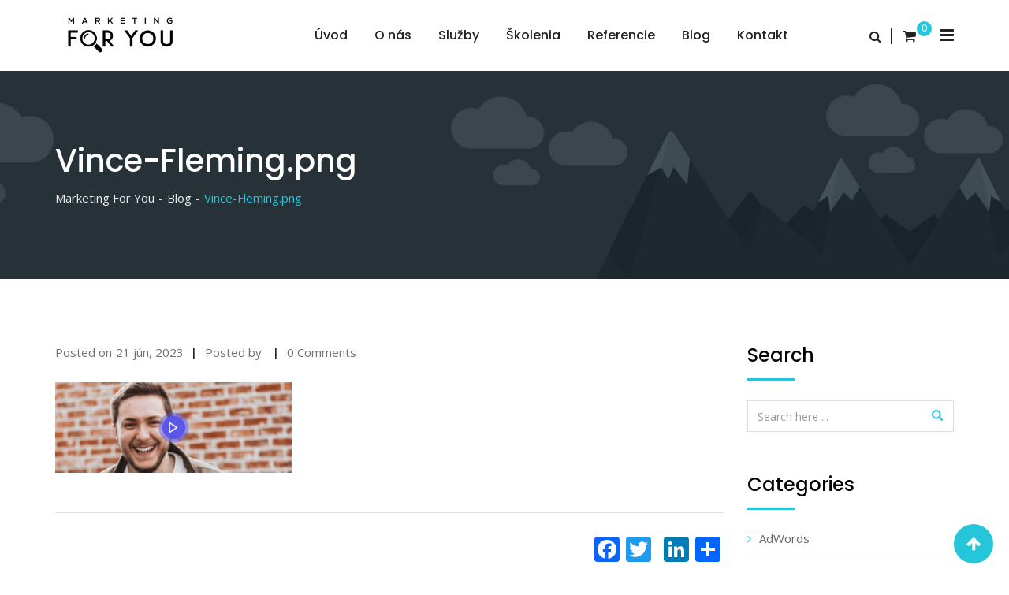

--- FILE ---
content_type: text/html; charset=UTF-8
request_url: https://marketing-for-you.sk/vince-fleming-png/
body_size: 20099
content:
<!doctype html>
<html lang="sk-SK"
	itemscope 
	itemtype="http://schema.org/WebSite" 
	prefix="og: http://ogp.me/ns#" >
<head>
	<meta charset="UTF-8">

	<meta name="viewport" content="width=device-width, initial-scale=1.0">
	<meta http-equiv="X-UA-Compatible" content="IE=edge">
	<link rel="profile" href="https://gmpg.org/xfn/11">
	<link rel="pingback" href="https://marketing-for-you.sk/xmlrpc.php">
	<title>Vince-Fleming.png &#8211; Marketing For You</title>
                        <script>
                            /* You can add more configuration options to webfontloader by previously defining the WebFontConfig with your options */
                            if ( typeof WebFontConfig === "undefined" ) {
                                WebFontConfig = new Object();
                            }
                            WebFontConfig['google'] = {families: ['Poppins:500,400', 'Open+Sans:400']};

                            (function() {
                                var wf = document.createElement( 'script' );
                                wf.src = 'https://ajax.googleapis.com/ajax/libs/webfont/1.5.3/webfont.js';
                                wf.type = 'text/javascript';
                                wf.async = 'true';
                                var s = document.getElementsByTagName( 'script' )[0];
                                s.parentNode.insertBefore( wf, s );
                            })();
                        </script>
                        <meta name='robots' content='max-image-preview:large' />
<noscript><style>#preloader{display:none;}</style></noscript><link rel='dns-prefetch' href='//fonts.googleapis.com' />
<link rel="alternate" type="application/rss+xml" title="RSS kanál: Marketing For You &raquo;" href="https://marketing-for-you.sk/feed/" />
<link rel="alternate" type="application/rss+xml" title="RSS kanál komentárov webu Marketing For You &raquo;" href="https://marketing-for-you.sk/comments/feed/" />
<script type="text/javascript">
window._wpemojiSettings = {"baseUrl":"https:\/\/s.w.org\/images\/core\/emoji\/14.0.0\/72x72\/","ext":".png","svgUrl":"https:\/\/s.w.org\/images\/core\/emoji\/14.0.0\/svg\/","svgExt":".svg","source":{"concatemoji":"https:\/\/marketing-for-you.sk\/wp-includes\/js\/wp-emoji-release.min.js?ver=6.2.8"}};
/*! This file is auto-generated */
!function(e,a,t){var n,r,o,i=a.createElement("canvas"),p=i.getContext&&i.getContext("2d");function s(e,t){p.clearRect(0,0,i.width,i.height),p.fillText(e,0,0);e=i.toDataURL();return p.clearRect(0,0,i.width,i.height),p.fillText(t,0,0),e===i.toDataURL()}function c(e){var t=a.createElement("script");t.src=e,t.defer=t.type="text/javascript",a.getElementsByTagName("head")[0].appendChild(t)}for(o=Array("flag","emoji"),t.supports={everything:!0,everythingExceptFlag:!0},r=0;r<o.length;r++)t.supports[o[r]]=function(e){if(p&&p.fillText)switch(p.textBaseline="top",p.font="600 32px Arial",e){case"flag":return s("\ud83c\udff3\ufe0f\u200d\u26a7\ufe0f","\ud83c\udff3\ufe0f\u200b\u26a7\ufe0f")?!1:!s("\ud83c\uddfa\ud83c\uddf3","\ud83c\uddfa\u200b\ud83c\uddf3")&&!s("\ud83c\udff4\udb40\udc67\udb40\udc62\udb40\udc65\udb40\udc6e\udb40\udc67\udb40\udc7f","\ud83c\udff4\u200b\udb40\udc67\u200b\udb40\udc62\u200b\udb40\udc65\u200b\udb40\udc6e\u200b\udb40\udc67\u200b\udb40\udc7f");case"emoji":return!s("\ud83e\udef1\ud83c\udffb\u200d\ud83e\udef2\ud83c\udfff","\ud83e\udef1\ud83c\udffb\u200b\ud83e\udef2\ud83c\udfff")}return!1}(o[r]),t.supports.everything=t.supports.everything&&t.supports[o[r]],"flag"!==o[r]&&(t.supports.everythingExceptFlag=t.supports.everythingExceptFlag&&t.supports[o[r]]);t.supports.everythingExceptFlag=t.supports.everythingExceptFlag&&!t.supports.flag,t.DOMReady=!1,t.readyCallback=function(){t.DOMReady=!0},t.supports.everything||(n=function(){t.readyCallback()},a.addEventListener?(a.addEventListener("DOMContentLoaded",n,!1),e.addEventListener("load",n,!1)):(e.attachEvent("onload",n),a.attachEvent("onreadystatechange",function(){"complete"===a.readyState&&t.readyCallback()})),(e=t.source||{}).concatemoji?c(e.concatemoji):e.wpemoji&&e.twemoji&&(c(e.twemoji),c(e.wpemoji)))}(window,document,window._wpemojiSettings);
</script>
<style type="text/css">
img.wp-smiley,
img.emoji {
	display: inline !important;
	border: none !important;
	box-shadow: none !important;
	height: 1em !important;
	width: 1em !important;
	margin: 0 0.07em !important;
	vertical-align: -0.1em !important;
	background: none !important;
	padding: 0 !important;
}
</style>
	<link rel='stylesheet' id='layerslider-css' href='https://marketing-for-you.sk/wp-content/plugins/LayerSlider/static/layerslider/css/layerslider.css?ver=6.5.7' type='text/css' media='all' />
<link rel='stylesheet' id='ls-user-css' href='https://marketing-for-you.sk/wp-content/uploads/layerslider.custom.css?ver=6.5.7' type='text/css' media='all' />
<link rel='stylesheet' id='wp-block-library-css' href='https://marketing-for-you.sk/wp-includes/css/dist/block-library/style.min.css?ver=6.2.8' type='text/css' media='all' />
<link rel='stylesheet' id='wpfnl-blocks-style-css' href='https://marketing-for-you.sk/wp-content/plugins/wpfunnels/includes/core/widgets/block/assets/dist/wpfnl-blocks-style.css?ver=2.0.3' type='text/css' media='all' />
<link rel='stylesheet' id='classic-theme-styles-css' href='https://marketing-for-you.sk/wp-includes/css/classic-themes.min.css?ver=6.2.8' type='text/css' media='all' />
<style id='global-styles-inline-css' type='text/css'>
body{--wp--preset--color--black: #000000;--wp--preset--color--cyan-bluish-gray: #abb8c3;--wp--preset--color--white: #ffffff;--wp--preset--color--pale-pink: #f78da7;--wp--preset--color--vivid-red: #cf2e2e;--wp--preset--color--luminous-vivid-orange: #ff6900;--wp--preset--color--luminous-vivid-amber: #fcb900;--wp--preset--color--light-green-cyan: #7bdcb5;--wp--preset--color--vivid-green-cyan: #00d084;--wp--preset--color--pale-cyan-blue: #8ed1fc;--wp--preset--color--vivid-cyan-blue: #0693e3;--wp--preset--color--vivid-purple: #9b51e0;--wp--preset--gradient--vivid-cyan-blue-to-vivid-purple: linear-gradient(135deg,rgba(6,147,227,1) 0%,rgb(155,81,224) 100%);--wp--preset--gradient--light-green-cyan-to-vivid-green-cyan: linear-gradient(135deg,rgb(122,220,180) 0%,rgb(0,208,130) 100%);--wp--preset--gradient--luminous-vivid-amber-to-luminous-vivid-orange: linear-gradient(135deg,rgba(252,185,0,1) 0%,rgba(255,105,0,1) 100%);--wp--preset--gradient--luminous-vivid-orange-to-vivid-red: linear-gradient(135deg,rgba(255,105,0,1) 0%,rgb(207,46,46) 100%);--wp--preset--gradient--very-light-gray-to-cyan-bluish-gray: linear-gradient(135deg,rgb(238,238,238) 0%,rgb(169,184,195) 100%);--wp--preset--gradient--cool-to-warm-spectrum: linear-gradient(135deg,rgb(74,234,220) 0%,rgb(151,120,209) 20%,rgb(207,42,186) 40%,rgb(238,44,130) 60%,rgb(251,105,98) 80%,rgb(254,248,76) 100%);--wp--preset--gradient--blush-light-purple: linear-gradient(135deg,rgb(255,206,236) 0%,rgb(152,150,240) 100%);--wp--preset--gradient--blush-bordeaux: linear-gradient(135deg,rgb(254,205,165) 0%,rgb(254,45,45) 50%,rgb(107,0,62) 100%);--wp--preset--gradient--luminous-dusk: linear-gradient(135deg,rgb(255,203,112) 0%,rgb(199,81,192) 50%,rgb(65,88,208) 100%);--wp--preset--gradient--pale-ocean: linear-gradient(135deg,rgb(255,245,203) 0%,rgb(182,227,212) 50%,rgb(51,167,181) 100%);--wp--preset--gradient--electric-grass: linear-gradient(135deg,rgb(202,248,128) 0%,rgb(113,206,126) 100%);--wp--preset--gradient--midnight: linear-gradient(135deg,rgb(2,3,129) 0%,rgb(40,116,252) 100%);--wp--preset--duotone--dark-grayscale: url('#wp-duotone-dark-grayscale');--wp--preset--duotone--grayscale: url('#wp-duotone-grayscale');--wp--preset--duotone--purple-yellow: url('#wp-duotone-purple-yellow');--wp--preset--duotone--blue-red: url('#wp-duotone-blue-red');--wp--preset--duotone--midnight: url('#wp-duotone-midnight');--wp--preset--duotone--magenta-yellow: url('#wp-duotone-magenta-yellow');--wp--preset--duotone--purple-green: url('#wp-duotone-purple-green');--wp--preset--duotone--blue-orange: url('#wp-duotone-blue-orange');--wp--preset--font-size--small: 13px;--wp--preset--font-size--medium: 20px;--wp--preset--font-size--large: 36px;--wp--preset--font-size--x-large: 42px;--wp--preset--spacing--20: 0.44rem;--wp--preset--spacing--30: 0.67rem;--wp--preset--spacing--40: 1rem;--wp--preset--spacing--50: 1.5rem;--wp--preset--spacing--60: 2.25rem;--wp--preset--spacing--70: 3.38rem;--wp--preset--spacing--80: 5.06rem;--wp--preset--shadow--natural: 6px 6px 9px rgba(0, 0, 0, 0.2);--wp--preset--shadow--deep: 12px 12px 50px rgba(0, 0, 0, 0.4);--wp--preset--shadow--sharp: 6px 6px 0px rgba(0, 0, 0, 0.2);--wp--preset--shadow--outlined: 6px 6px 0px -3px rgba(255, 255, 255, 1), 6px 6px rgba(0, 0, 0, 1);--wp--preset--shadow--crisp: 6px 6px 0px rgba(0, 0, 0, 1);}:where(.is-layout-flex){gap: 0.5em;}body .is-layout-flow > .alignleft{float: left;margin-inline-start: 0;margin-inline-end: 2em;}body .is-layout-flow > .alignright{float: right;margin-inline-start: 2em;margin-inline-end: 0;}body .is-layout-flow > .aligncenter{margin-left: auto !important;margin-right: auto !important;}body .is-layout-constrained > .alignleft{float: left;margin-inline-start: 0;margin-inline-end: 2em;}body .is-layout-constrained > .alignright{float: right;margin-inline-start: 2em;margin-inline-end: 0;}body .is-layout-constrained > .aligncenter{margin-left: auto !important;margin-right: auto !important;}body .is-layout-constrained > :where(:not(.alignleft):not(.alignright):not(.alignfull)){max-width: var(--wp--style--global--content-size);margin-left: auto !important;margin-right: auto !important;}body .is-layout-constrained > .alignwide{max-width: var(--wp--style--global--wide-size);}body .is-layout-flex{display: flex;}body .is-layout-flex{flex-wrap: wrap;align-items: center;}body .is-layout-flex > *{margin: 0;}:where(.wp-block-columns.is-layout-flex){gap: 2em;}.has-black-color{color: var(--wp--preset--color--black) !important;}.has-cyan-bluish-gray-color{color: var(--wp--preset--color--cyan-bluish-gray) !important;}.has-white-color{color: var(--wp--preset--color--white) !important;}.has-pale-pink-color{color: var(--wp--preset--color--pale-pink) !important;}.has-vivid-red-color{color: var(--wp--preset--color--vivid-red) !important;}.has-luminous-vivid-orange-color{color: var(--wp--preset--color--luminous-vivid-orange) !important;}.has-luminous-vivid-amber-color{color: var(--wp--preset--color--luminous-vivid-amber) !important;}.has-light-green-cyan-color{color: var(--wp--preset--color--light-green-cyan) !important;}.has-vivid-green-cyan-color{color: var(--wp--preset--color--vivid-green-cyan) !important;}.has-pale-cyan-blue-color{color: var(--wp--preset--color--pale-cyan-blue) !important;}.has-vivid-cyan-blue-color{color: var(--wp--preset--color--vivid-cyan-blue) !important;}.has-vivid-purple-color{color: var(--wp--preset--color--vivid-purple) !important;}.has-black-background-color{background-color: var(--wp--preset--color--black) !important;}.has-cyan-bluish-gray-background-color{background-color: var(--wp--preset--color--cyan-bluish-gray) !important;}.has-white-background-color{background-color: var(--wp--preset--color--white) !important;}.has-pale-pink-background-color{background-color: var(--wp--preset--color--pale-pink) !important;}.has-vivid-red-background-color{background-color: var(--wp--preset--color--vivid-red) !important;}.has-luminous-vivid-orange-background-color{background-color: var(--wp--preset--color--luminous-vivid-orange) !important;}.has-luminous-vivid-amber-background-color{background-color: var(--wp--preset--color--luminous-vivid-amber) !important;}.has-light-green-cyan-background-color{background-color: var(--wp--preset--color--light-green-cyan) !important;}.has-vivid-green-cyan-background-color{background-color: var(--wp--preset--color--vivid-green-cyan) !important;}.has-pale-cyan-blue-background-color{background-color: var(--wp--preset--color--pale-cyan-blue) !important;}.has-vivid-cyan-blue-background-color{background-color: var(--wp--preset--color--vivid-cyan-blue) !important;}.has-vivid-purple-background-color{background-color: var(--wp--preset--color--vivid-purple) !important;}.has-black-border-color{border-color: var(--wp--preset--color--black) !important;}.has-cyan-bluish-gray-border-color{border-color: var(--wp--preset--color--cyan-bluish-gray) !important;}.has-white-border-color{border-color: var(--wp--preset--color--white) !important;}.has-pale-pink-border-color{border-color: var(--wp--preset--color--pale-pink) !important;}.has-vivid-red-border-color{border-color: var(--wp--preset--color--vivid-red) !important;}.has-luminous-vivid-orange-border-color{border-color: var(--wp--preset--color--luminous-vivid-orange) !important;}.has-luminous-vivid-amber-border-color{border-color: var(--wp--preset--color--luminous-vivid-amber) !important;}.has-light-green-cyan-border-color{border-color: var(--wp--preset--color--light-green-cyan) !important;}.has-vivid-green-cyan-border-color{border-color: var(--wp--preset--color--vivid-green-cyan) !important;}.has-pale-cyan-blue-border-color{border-color: var(--wp--preset--color--pale-cyan-blue) !important;}.has-vivid-cyan-blue-border-color{border-color: var(--wp--preset--color--vivid-cyan-blue) !important;}.has-vivid-purple-border-color{border-color: var(--wp--preset--color--vivid-purple) !important;}.has-vivid-cyan-blue-to-vivid-purple-gradient-background{background: var(--wp--preset--gradient--vivid-cyan-blue-to-vivid-purple) !important;}.has-light-green-cyan-to-vivid-green-cyan-gradient-background{background: var(--wp--preset--gradient--light-green-cyan-to-vivid-green-cyan) !important;}.has-luminous-vivid-amber-to-luminous-vivid-orange-gradient-background{background: var(--wp--preset--gradient--luminous-vivid-amber-to-luminous-vivid-orange) !important;}.has-luminous-vivid-orange-to-vivid-red-gradient-background{background: var(--wp--preset--gradient--luminous-vivid-orange-to-vivid-red) !important;}.has-very-light-gray-to-cyan-bluish-gray-gradient-background{background: var(--wp--preset--gradient--very-light-gray-to-cyan-bluish-gray) !important;}.has-cool-to-warm-spectrum-gradient-background{background: var(--wp--preset--gradient--cool-to-warm-spectrum) !important;}.has-blush-light-purple-gradient-background{background: var(--wp--preset--gradient--blush-light-purple) !important;}.has-blush-bordeaux-gradient-background{background: var(--wp--preset--gradient--blush-bordeaux) !important;}.has-luminous-dusk-gradient-background{background: var(--wp--preset--gradient--luminous-dusk) !important;}.has-pale-ocean-gradient-background{background: var(--wp--preset--gradient--pale-ocean) !important;}.has-electric-grass-gradient-background{background: var(--wp--preset--gradient--electric-grass) !important;}.has-midnight-gradient-background{background: var(--wp--preset--gradient--midnight) !important;}.has-small-font-size{font-size: var(--wp--preset--font-size--small) !important;}.has-medium-font-size{font-size: var(--wp--preset--font-size--medium) !important;}.has-large-font-size{font-size: var(--wp--preset--font-size--large) !important;}.has-x-large-font-size{font-size: var(--wp--preset--font-size--x-large) !important;}
.wp-block-navigation a:where(:not(.wp-element-button)){color: inherit;}
:where(.wp-block-columns.is-layout-flex){gap: 2em;}
.wp-block-pullquote{font-size: 1.5em;line-height: 1.6;}
</style>
<link rel='stylesheet' id='contact-form-7-css' href='https://marketing-for-you.sk/wp-content/plugins/contact-form-7/includes/css/styles.css?ver=4.9' type='text/css' media='all' />
<link rel='stylesheet' id='woocommerce-layout-css' href='//marketing-for-you.sk/wp-content/plugins/woocommerce/assets/css/woocommerce-layout.css?ver=3.1.2' type='text/css' media='all' />
<link rel='stylesheet' id='woocommerce-smallscreen-css' href='//marketing-for-you.sk/wp-content/plugins/woocommerce/assets/css/woocommerce-smallscreen.css?ver=3.1.2' type='text/css' media='only screen and (max-width: 767px)' />
<link rel='stylesheet' id='woocommerce-general-css' href='//marketing-for-you.sk/wp-content/plugins/woocommerce/assets/css/woocommerce.css?ver=3.1.2' type='text/css' media='all' />
<link rel='stylesheet' id='hfe-style-css' href='https://marketing-for-you.sk/wp-content/plugins/header-footer-elementor/assets/css/header-footer-elementor.css?ver=1.6.13' type='text/css' media='all' />
<link rel='stylesheet' id='elementor-icons-css' href='https://marketing-for-you.sk/wp-content/plugins/elementor/assets/lib/eicons/css/elementor-icons.min.css?ver=5.17.0' type='text/css' media='all' />
<link rel='stylesheet' id='elementor-frontend-css' href='https://marketing-for-you.sk/wp-content/plugins/elementor/assets/css/frontend-lite.min.css?ver=3.10.2' type='text/css' media='all' />
<link rel='stylesheet' id='elementor-post-2041-css' href='https://marketing-for-you.sk/wp-content/uploads/elementor/css/post-2041.css?ver=1767615240' type='text/css' media='all' />
<link rel='stylesheet' id='elementor-global-css' href='https://marketing-for-you.sk/wp-content/uploads/elementor/css/global.css?ver=1767615243' type='text/css' media='all' />
<link rel='stylesheet' id='seoengine-gfonts-css' href='//fonts.googleapis.com/css?family=Open+Sans%3A400%2C400i%2C600%2C600i%7CPoppins%3A400%2C500%2C600%2C700%26subset%3Dlatin%2Clatin-ext&#038;ver=1.6' type='text/css' media='all' />
<link rel='stylesheet' id='bootstrap-css' href='https://marketing-for-you.sk/wp-content/themes/seoengine/assets/css/bootstrap.min.css?ver=1.6' type='text/css' media='all' />
<link rel='stylesheet' id='font-awesome-css' href='https://marketing-for-you.sk/wp-content/plugins/js_composer/assets/lib/bower/font-awesome/css/font-awesome.min.css?ver=5.2.1' type='text/css' media='all' />
<link rel='stylesheet' id='meanmenu-css' href='https://marketing-for-you.sk/wp-content/themes/seoengine/assets/css/meanmenu.css?ver=1.6' type='text/css' media='all' />
<link rel='stylesheet' id='seoengine-default-css' href='https://marketing-for-you.sk/wp-content/themes/seoengine/assets/css/default.css?ver=1.6' type='text/css' media='all' />
<link rel='stylesheet' id='seoengine-vc-css' href='https://marketing-for-you.sk/wp-content/themes/seoengine/assets/css/vc.css?ver=1.6' type='text/css' media='all' />
<link rel='stylesheet' id='seoengine-style-css' href='https://marketing-for-you.sk/wp-content/themes/seoengine/assets/css/style.css?ver=1.6' type='text/css' media='all' />
<link rel='stylesheet' id='seoengine-responsive-css' href='https://marketing-for-you.sk/wp-content/themes/seoengine/assets/css/responsive.css?ver=1.6' type='text/css' media='all' />
<style id='seoengine-responsive-inline-css' type='text/css'>

.rdtheme-button-1,
.rdtheme-button-4 {
	border-color: #26c6da;
}
.rdtheme-button-2 {
	background-color: #26c6da;
}
.rdtheme-button-3:hover {
	color: #26c6da !important;
}
.rdtheme-button-1:hover,
.rdtheme-button-2:hover,
.rdtheme-button-4:hover {
	background-color: #19abbd;
}



#tophead .tophead-contact .fa,
#tophead .tophead-address .fa,
#tophead .tophead-social li a:hover {
	color: #26c6da;
}
#tophead {
    background-color: #191919;
}
#tophead,
#tophead a,
#tophead .tophead-social li a {
    color: #a6b1b7;
}
.trheader #tophead,
.trheader #tophead a,
.trheader #tophead .tophead-social li a {
	color: #efefef;
}

.site-header .main-navigation ul li a {
	font-family: Poppins, sans-serif;
	font-size : 16px;
	font-weight : 500;
	line-height : 24px;
	color: #222222;
	font-style: normal;
}
.site-header .main-navigation ul.menu > li > a:hover,
.site-header .main-navigation ul.menu > li.current-menu-item > a,
.site-header .main-navigation ul.menu > li.current > a,
.trheader.non-stick .site-header .main-navigation ul.menu > li > a:hover,
.trheader.non-stick .site-header .main-navigation ul.menu > li.current-menu-item > a,
.trheader.non-stick .site-header .main-navigation ul.menu > li.current > a {
	color: #26c6da;
}
.site-header .main-navigation ul li a.active {
	color: #26c6da !important;
}
.trheader.non-stick .site-header .main-navigation ul.menu > li > a,
.trheader.non-stick .site-header .search-box .search-button i,
.trheader.non-stick .header-icon-seperator,
.trheader.non-stick .header-icon-area .cart-icon-area > a, 
.trheader.non-stick .additional-menu-area a.side-menu-trigger {
	color: #ffffff;
}

.site-header .main-navigation ul li ul li {
	background-color: #26c6da;
}
.site-header .main-navigation ul li ul li:hover {
	background-color: #26c6da;
}
.site-header .main-navigation ul li ul li a {
	font-family: Poppins, sans-serif;
	font-size : 15px;
	font-weight : 500;
	line-height : 21px;
	color: #ffffff;
	font-style: normal;
}
.site-header .main-navigation ul li ul li:hover > a {
	color: #071041;
}

.stick .site-header {
	border-color: #26c6da}

.site-header .main-navigation ul li.mega-menu > ul.sub-menu {
	background-color: #26c6da}
.site-header .main-navigation ul li.mega-menu ul.sub-menu li a {
	color: #ffffff}
.site-header .main-navigation ul li.mega-menu ul.sub-menu li a:hover {
	background-color: #26c6da;
	color: #071041;
}

.mean-container a.meanmenu-reveal,
.mean-container .mean-nav ul li a.mean-expand {
	color: #26c6da;
}
.mean-container a.meanmenu-reveal span {
	background-color: #26c6da;
}
.mean-container .mean-bar {
	border-color: #26c6da;
}
.mean-container .mean-nav ul li a {
	font-family: Poppins, sans-serif;
	font-size : 14px;
	font-weight : 400;
	line-height : 21px;
	color: #222222;
	font-style: normal;
}
.mean-container .mean-nav ul li a:hover,
.mean-container .mean-nav > ul > li.current-menu-item > a {
	color: #26c6da;
}

.header-icon-area .cart-icon-area .cart-icon-num {
	background-color: #26c6da;
}
.additional-menu-area a.side-menu-trigger:hover,
.trheader.non-stick .additional-menu-area a.side-menu-trigger:hover {
	color: #26c6da;
}
.site-header .search-box .search-text {
	border-color: #26c6da;
}

.header-style-3 .header-contact .fa,
.header-style-3 .header-social li a:hover,
.header-style-3.trheader .header-social li a:hover {
	color: #26c6da;
}
.header-style-3.trheader .header-contact li a,
.header-style-3.trheader .header-social li a {
	color: #ffffff;
}

.header-style-4 .header-contact .fa,
.header-style-4 .header-social li a:hover,
.header-style-4.trheader .header-social li a:hover {
	color: #26c6da;
}
.header-style-4.trheader .header-contact li a,
.header-style-4.trheader .header-social li a {
	color: #ffffff;
}

.header-style-5 .header-menu-btn {
	background-color: #26c6da;
}
.trheader.non-stick.header-style-5 .header-menu-btn {
	color: #ffffff;
}

.entry-banner {
	background: url(https://marketing-for-you.sk/wp-content/themes/seoengine/assets/img/banner.jpg) no-repeat scroll center center / cover;
}
.entry-banner .entry-banner-content h1 {
	color: #ffffff;
}
.breadcrumb-area .entry-breadcrumb span a {
	color: #eeebeb;
}
.breadcrumb-area .entry-breadcrumb span a:hover {
	color: #ffffff;
}
.breadcrumb-area .entry-breadcrumb .breadcrumb-seperator {
	color: #eeebeb;
}
.breadcrumb-area .entry-breadcrumb > span:last-child {
	color: #26c6da;
}

.footer-top-area {
	background-color: #263238;
}
.footer-top-area .widget h3 {
	color: #ffffff;
}
.footer-top-area .widget {
	color: #b3b3b3;
}
.footer-top-area .widget ul li a {
	color: #e1e1e1;
}
.footer-top-area .widget ul li a:hover {
	color: #26c6da;
}
.footer-bottom-area {
	background-color: #212b30;
}
.footer-bottom-area .footer-bottom-left {
	color: #909da4;
}
.scrollToTop {
	background-color: #26c6da;
}

.sidebar-widget-area ul li a:hover,
.sidebar-widget-area .widget ul li::before,
.footer-bottom-right li a:hover,
.footer-top-area .widget ul li a:hover,
.search-form .custom-search-input button.btn,
.footer-top-area .widget_recent_entries .post-date {
	color: #26c6da;
}

.footer-bottom-right li a,
.widget .tagcloud a:hover,
.sidebar-widget-area .widget h3:after {
	background-color: #26c6da;
}

.footer-bottom-right li a,
.footer-bottom-right li a:hover,
.widget .tagcloud a:hover {
	border-color: #26c6da;
}

.search-form .custom-search-input button.btn:hover {
	color: #19abbd;
}

body {
	font-family: Open Sans, sans-serif;;
	font-size: 15px;
	line-height: 26px;
	font-weight : 400;
	font-style: normal;
}
h1 {
	font-family: Poppins;
	font-size: 40px;
	line-height: 44px;
	font-weight : 500;
	font-style: normal;
}
h2 {
	font-family: Poppins, sans-serif;;
	font-size: 28px;
	line-height: 31px;
	font-weight : 500;
	font-style: normal;
}
h3 {
	font-family: Poppins, sans-serif;;
	font-size: 20px;
	line-height: 26px;
	font-weight : 500;
	font-style: normal;
}
h4 {
	font-family: Poppins, sans-serif;;
	font-size: 16px;
	line-height: 18px;
	font-weight : 500;
	font-style: normal;
}
h5 {
	font-family: Poppins, sans-serif;;
	font-size: 14px;
	line-height: 16px;
	font-weight : 500;
	font-style: normal;
}
h6 {
	font-family: Poppins, sans-serif;;
	font-size: 12px;
	line-height: 14px;
	font-weight : 500;
	font-style: normal;
}

.content-area {
	padding-top: 80px;
	padding-bottom: 80px;
}
.entry-banner {
	background: url(https://marketing-for-you.sk/wp-content/themes/seoengine/assets/img/banner.jpg) no-repeat scroll center center / cover;
}

a:link,
a:visited,
.entry-footer .tags a:hover,
.about-author .media-body .author-title,
.entry-title h2 a:hover,
.seoengine-primary-color,
.related-cases .single-item-content h3 a:hover {
	color: #26c6da;
}
blockquote,
.entry-header .entry-thumbnail-area .date span,
.comments-area .main-comments .replay-area a,
#respond form .btn-send,
.pagination-area ul li.active a,
.pagination-area ul li a:hover,
.pagination-area ul li .current,
.blog-style-2 .readmore-btn,
.seoengine-primary-bgcolor,
ul.seoengine-list li::before,
.team-detail-content ul.team-social li a:hover {
	background-color: #26c6da;
}

.team-detail-content ul.team-social li a:hover {
	border-color: #26c6da;
}

a:hover,
a:focus,
a:active {
	color: #19abbd;
}
.comments-area .main-comments .replay-area a:hover,
#respond form .btn-send:hover,
.blog-style-2 .readmore-btn:hover {
	background-color: #19abbd;
}
.ls-bar-timer {
	background-color: #26c6da;
	border-bottom-color: #26c6da;
}
.error-page-area {
    background-color: #26c6da;
}
.error-page-area .error-page,
.error-page-area .error-page h3 {
	color: #ffffff;
}

.product-grid-view .woo-shop-top .view-mode ul li:first-child .fa,
.product-list-view .woo-shop-top .view-mode ul li:last-child .fa,
.woocommerce ul.products li.product h3 a:hover,
.woocommerce ul.products li.product .price,
.woocommerce .product-thumb-area .product-info ul li a:hover .fa,
.woocommerce a.woocommerce-review-link:hover,
.woocommerce div.product p.price, .woocommerce div.product span.price,
.woocommerce div.product .product-meta a:hover,
.woocommerce div.product .woocommerce-tabs ul.tabs li.active a,
.woocommerce-message::before,
.woocommerce-info::before {
	color: #26c6da;
}

.woocommerce ul.products li.product .onsale,
.woocommerce span.onsale,
.woocommerce a.added_to_cart,
.woocommerce div.product form.cart .button,
.woocommerce #respond input#submit,
.woocommerce a.button,
.woocommerce button.button,
.woocommerce input.button,
p.demo_store,
.woocommerce #respond input#submit.disabled:hover, .woocommerce #respond input#submit:disabled:hover, .woocommerce #respond input#submit[disabled]:disabled:hover, .woocommerce a.button.disabled:hover, .woocommerce a.button:disabled:hover, .woocommerce a.button[disabled]:disabled:hover, .woocommerce button.button.disabled:hover, .woocommerce button.button:disabled:hover, .woocommerce button.button[disabled]:disabled:hover, .woocommerce input.button.disabled:hover, .woocommerce input.button:disabled:hover, .woocommerce input.button[disabled]:disabled:hover,
.woocommerce #respond input#submit.alt, .woocommerce a.button.alt, .woocommerce button.button.alt, .woocommerce input.button.alt,
.woocommerce-account .woocommerce-MyAccount-navigation ul li a {
	background-color: #26c6da;
}

.woocommerce-message,
.woocommerce-info {
	border-color: #26c6da;
}

.woocommerce .product-thumb-area .overlay {
    background-color: rgba(38, 198, 218, 0.8);
}

.cf7-quote-submit input:hover {
	background-color: #26c6da !important;
}
.contact-us-form .wpcf7-submit:hover,
.cf7-seo-check input[type="submit"]:hover {
	background-color: #19abbd;
}
.cf7-quote-submit input {
	border-color: #26c6da;
}
.cf7-seo-check input[type="submit"] {
	background-color: #26c6da;
}.rt-owl-dot-3 .owl-theme .owl-dots .owl-dot.active span,
.rt-owl-dot-3 .owl-theme .owl-dots .owl-dot:hover span {
	background-color: #26c6da;
}

.rt-owl-nav-3 .owl-custom-nav-title::after,
.rt-owl-nav-3 .owl-custom-nav .owl-prev:hover,
.rt-owl-nav-3 .owl-custom-nav .owl-next:hover {
	background-color: #26c6da;
}

.rt-owl-nav-4 .owl-theme .owl-nav > div {
	border-color: #26c6da;
}
.rt-owl-nav-4 .owl-theme .owl-nav > div:hover {
	background-color: #26c6da !important;
}

.rt-owl-nav-5 .owl-theme .owl-nav > div:hover {
	color: #26c6da;
}

.rt-vc-posts-1 .rt-header .rt-thumbnail-area .rt-date,
.rt-vc-posts-1 .rt-title h3 a:hover {
	color: #26c6da;
}
.rt-vc-posts-1 .rt-header .rt-thumbnail-area .rt-date span {
	background-color: #26c6da;
}

.rt-vc-posts-2 .rt-content h3 a:hover,
.rt-vc-posts-2 .rt-meta i {
	color: #26c6da;
}

.rt-vc-posts-3 .rt-content h3 a:hover,
.rt-vc-posts-3 .rt-cat a:hover {
	color: #26c6da;
}

.rt-owl-case-1 .single-item .single-item-meta h3 a:hover {
	color: #26c6da;
}

.rt-case-grid-1 .rt-item-meta h3 a:hover {
	color: #26c6da;
}

.rt-owl-team-4 .rt-item .rt-content h3 a:hover,
.rt-owl-team-4 .rt-item .rt-content .rt-designation {
	color: #26c6da;
}

.rt-cta-1.default {
	background-color: #26c6da;
}

.rt-team-grid-1 .vc-overly ul li a:hover {
	background-color: #26c6da;
}
.rt-team-grid-1 .vc-meta h3 a:hover {
	color: #26c6da;
}

.rt-portfolio-1 .rt-portfolio-tab a {
    border-color: #26c6da;
}
.rt-portfolio-1 .rt-portfolio-tab a:hover,
.rt-portfolio-1 .rt-portfolio-tab .current {
    background-color: #26c6da;
}

.rt-portfolio-2 .single-item .single-item-meta h3 a:hover {
	color: #26c6da;
}

.rt-vc-contact ul li i,
.rt-vc-contact ul li a:hover {
    color: #26c6da;
}

.vc_tta-accordion .vc_tta-panel .vc_tta-panel-heading:focus a,
.vc_tta-accordion .vc_tta-panel .vc_tta-panel-heading:hover a,
.vc_tta-accordion .vc_active .vc_tta-panel-heading a {
	background-color: #26c6da !important;
}

.rt-wid-menu .rt-title::after {
	background-color: #26c6da;
}

.rt-wid-menu .rt-title::after,
.rt-wid-menu ul li a:hover,
.rt-wid-menu ul li.current-menu-item a {
	background-color: #26c6da;
}

.rt-owl-wid-testimonial .owl-custom-nav .owl-prev:hover,
.rt-owl-wid-testimonial .owl-custom-nav .owl-next:hover {
	color : #26c6da;
}
.rt-owl-wid-testimonial .rt-vc-sep {
	background-color: #26c6da;
}body{
   margin: 0 auto;
}
</style>
<link rel='stylesheet' id='A2A_SHARE_SAVE-css' href='https://marketing-for-you.sk/wp-content/plugins/add-to-any/addtoany.min.css?ver=1.14' type='text/css' media='all' />
<link rel='stylesheet' id='mlk_pc/css/woocommerce-css' href='https://marketing-for-you.sk/wp-content/plugins/product-configurator-for-woocommerce/assets/css/woocommerce.css?ver=1.2.50' type='text/css' media='all' />
<link rel='stylesheet' id='__EPYT__style-css' href='https://marketing-for-you.sk/wp-content/plugins/youtube-embed-plus/styles/ytprefs.min.css?ver=6.2.8' type='text/css' media='all' />
<style id='__EPYT__style-inline-css' type='text/css'>

                .epyt-gallery-thumb {
                        width: 33.333%;
                }
                
</style>
<link rel='stylesheet' id='google-fonts-1-css' href='https://fonts.googleapis.com/css?family=Roboto%3A100%2C100italic%2C200%2C200italic%2C300%2C300italic%2C400%2C400italic%2C500%2C500italic%2C600%2C600italic%2C700%2C700italic%2C800%2C800italic%2C900%2C900italic%7CRoboto+Slab%3A100%2C100italic%2C200%2C200italic%2C300%2C300italic%2C400%2C400italic%2C500%2C500italic%2C600%2C600italic%2C700%2C700italic%2C800%2C800italic%2C900%2C900italic&#038;display=swap&#038;subset=latin-ext&#038;ver=6.2.8' type='text/css' media='all' />
<link rel="preconnect" href="https://fonts.gstatic.com/" crossorigin>      <script>
      if (document.location.protocol != "https:") {
          document.location = document.URL.replace(/^http:/i, "https:");
      }
      </script>
      <script type='text/javascript' id='layerslider-greensock-js-extra'>
/* <![CDATA[ */
var LS_Meta = {"v":"6.5.7"};
/* ]]> */
</script>
<script type='text/javascript' data-cfasync="false" src='https://marketing-for-you.sk/wp-content/plugins/LayerSlider/static/layerslider/js/greensock.js?ver=1.19.0' id='layerslider-greensock-js'></script>
<script type='text/javascript' id='jquery-core-js-extra'>
/* <![CDATA[ */
var _EPYT_ = {"ajaxurl":"https:\/\/marketing-for-you.sk\/wp-admin\/admin-ajax.php","security":"8ed75b5a50","gallery_scrolloffset":"20","eppathtoscripts":"https:\/\/marketing-for-you.sk\/wp-content\/plugins\/youtube-embed-plus\/scripts\/","epresponsiveselector":"[\"iframe.__youtube_prefs_widget__\"]","epdovol":"1","version":"11.8.5","evselector":"iframe.__youtube_prefs__[src], iframe[src*=\"youtube.com\/embed\/\"], iframe[src*=\"youtube-nocookie.com\/embed\/\"]","ajax_compat":"","stopMobileBuffer":"1"};
/* ]]> */
</script>
<script type='text/javascript' src='https://marketing-for-you.sk/wp-includes/js/jquery/jquery.min.js?ver=3.6.4' id='jquery-core-js'></script>
<script type='text/javascript' src='https://marketing-for-you.sk/wp-includes/js/jquery/jquery-migrate.min.js?ver=3.4.0' id='jquery-migrate-js'></script>
<script type='text/javascript' data-cfasync="false" src='https://marketing-for-you.sk/wp-content/plugins/LayerSlider/static/layerslider/js/layerslider.kreaturamedia.jquery.js?ver=6.5.7' id='layerslider-js'></script>
<script type='text/javascript' data-cfasync="false" src='https://marketing-for-you.sk/wp-content/plugins/LayerSlider/static/layerslider/js/layerslider.transitions.js?ver=6.5.7' id='layerslider-transitions-js'></script>
<script type='text/javascript' src='https://marketing-for-you.sk/wp-content/plugins/add-to-any/addtoany.min.js?ver=1.0' id='addtoany-js'></script>
<script type='text/javascript' id='wc-add-to-cart-js-extra'>
/* <![CDATA[ */
var wc_add_to_cart_params = {"ajax_url":"\/wp-admin\/admin-ajax.php","wc_ajax_url":"\/vince-fleming-png\/?wc-ajax=%%endpoint%%","i18n_view_cart":"Zobrazi\u0165 ko\u0161\u00edk","cart_url":"https:\/\/marketing-for-you.sk\/?page_id=10","is_cart":"","cart_redirect_after_add":"no"};
/* ]]> */
</script>
<script type='text/javascript' src='//marketing-for-you.sk/wp-content/plugins/woocommerce/assets/js/frontend/add-to-cart.min.js?ver=3.1.2' id='wc-add-to-cart-js'></script>
<script type='text/javascript' src='https://marketing-for-you.sk/wp-content/plugins/duracelltomi-google-tag-manager/js/gtm4wp-contact-form-7-tracker.js?ver=1.7.1' id='gtm4wp-contact-form-7-tracker-js'></script>
<script type='text/javascript' src='https://marketing-for-you.sk/wp-content/plugins/duracelltomi-google-tag-manager/js/gtm4wp-form-move-tracker.js?ver=1.7.1' id='gtm4wp-form-move-tracker-js'></script>
<script type='text/javascript' src='https://marketing-for-you.sk/wp-content/plugins/js_composer/assets/js/vendors/woocommerce-add-to-cart.js?ver=5.2.1' id='vc_woocommerce-add-to-cart-js-js'></script>
<script type='text/javascript' id='mkl_pc/general-js-extra'>
/* <![CDATA[ */
var mkl_pc_general = {"ajaxurl":"https:\/\/marketing-for-you.sk\/wp-admin\/admin-ajax.php"};
/* ]]> */
</script>
<script type='text/javascript' src='https://marketing-for-you.sk/wp-content/plugins/product-configurator-for-woocommerce/assets/js/general.min.js?ver=1767550820' id='mkl_pc/general-js'></script>
<script type='text/javascript' src='https://marketing-for-you.sk/wp-content/plugins/youtube-embed-plus/scripts/ytprefs.min.js?ver=6.2.8' id='__ytprefs__-js'></script>
<meta name="generator" content="Powered by LayerSlider 6.5.7 - Multi-Purpose, Responsive, Parallax, Mobile-Friendly Slider Plugin for WordPress." />
<!-- LayerSlider updates and docs at: https://layerslider.kreaturamedia.com -->
<link rel="https://api.w.org/" href="https://marketing-for-you.sk/wp-json/" /><link rel="alternate" type="application/json" href="https://marketing-for-you.sk/wp-json/wp/v2/media/2172" /><link rel="EditURI" type="application/rsd+xml" title="RSD" href="https://marketing-for-you.sk/xmlrpc.php?rsd" />
<link rel="wlwmanifest" type="application/wlwmanifest+xml" href="https://marketing-for-you.sk/wp-includes/wlwmanifest.xml" />
<meta name="generator" content="WordPress 6.2.8" />
<meta name="generator" content="WooCommerce 3.1.2" />
<link rel='shortlink' href='https://marketing-for-you.sk/?p=2172' />
<link rel="alternate" type="application/json+oembed" href="https://marketing-for-you.sk/wp-json/oembed/1.0/embed?url=https%3A%2F%2Fmarketing-for-you.sk%2Fvince-fleming-png%2F" />
<link rel="alternate" type="text/xml+oembed" href="https://marketing-for-you.sk/wp-json/oembed/1.0/embed?url=https%3A%2F%2Fmarketing-for-you.sk%2Fvince-fleming-png%2F&#038;format=xml" />

<script type="text/javascript">
var a2a_config=a2a_config||{};a2a_config.callbacks=a2a_config.callbacks||[];a2a_config.templates=a2a_config.templates||{};a2a_localize = {
	Share: "Share",
	Save: "Save",
	Subscribe: "Subscribe",
	Email: "Email",
	Bookmark: "Bookmark",
	ShowAll: "Show all",
	ShowLess: "Show less",
	FindServices: "Find service(s)",
	FindAnyServiceToAddTo: "Instantly find any service to add to",
	PoweredBy: "Powered by",
	ShareViaEmail: "Share via email",
	SubscribeViaEmail: "Subscribe via email",
	BookmarkInYourBrowser: "Bookmark in your browser",
	BookmarkInstructions: "Press Ctrl+D or \u2318+D to bookmark this page",
	AddToYourFavorites: "Add to your favorites",
	SendFromWebOrProgram: "Send from any email address or email program",
	EmailProgram: "Email program",
	More: "More&#8230;"
};

</script>
<script type="text/javascript" src="https://static.addtoany.com/menu/page.js" async="async"></script>

<!-- Google Tag Manager for WordPress by DuracellTomi - http://duracelltomi.com -->
<script data-cfasync="false" type="text/javascript">
	var gtm4wp_datalayer_name = "dataLayer";
	var dataLayer = dataLayer || [];
	dataLayer.push({"pagePostType":"attachment","pagePostType2":"single-attachment"});
</script>
<script data-cfasync="false">(function(w,d,s,l,i){w[l]=w[l]||[];w[l].push({'gtm.start':
new Date().getTime(),event:'gtm.js'});var f=d.getElementsByTagName(s)[0],
j=d.createElement(s),dl=l!='dataLayer'?'&l='+l:'';j.async=true;j.src=
'//www.googletagmanager.com/gtm.'+'js?id='+i+dl;f.parentNode.insertBefore(j,f);
})(window,document,'script','dataLayer','GTM-TZ83BNN');</script>
<!-- End Google Tag Manager -->
<!-- End Google Tag Manager for WordPress by DuracellTomi -->	<noscript><style>.woocommerce-product-gallery{ opacity: 1 !important; }</style></noscript>
	<meta name="generator" content="Powered by Visual Composer - drag and drop page builder for WordPress."/>
<!--[if lte IE 9]><link rel="stylesheet" type="text/css" href="https://marketing-for-you.sk/wp-content/plugins/js_composer/assets/css/vc_lte_ie9.min.css" media="screen"><![endif]-->
                <!-- WP Facebook Pixel Code - Main -->
                <script>
                !function(f,b,e,v,n,t,s){if(f.fbq)return;n=f.fbq=function(){n.callMethod?
                n.callMethod.apply(n,arguments):n.queue.push(arguments)};if(!f._fbq)f._fbq=n;
                n.push=n;n.loaded=!0;n.version='2.0';n.queue=[];t=b.createElement(e);t.async=!0;
                t.src=v;s=b.getElementsByTagName(e)[0];s.parentNode.insertBefore(t,s)}(window,
                document,'script','//connect.facebook.net/en_US/fbevents.js');

                fbq('init', '141189066500392');
                
                console.log('WP Facebook Pixel > Sending PageView event to Facebook');
                fbq('track', "PageView");
                var fbqEvents = new Array();
                </script>
                <noscript><img height="1" width="1" style="display:none"
                src="https://www.facebook.com/tr?id=141189066500392&ev=PageView&noscript=1"
                /></noscript>
                <!-- End WP Facebook Pixel Code - Main --><!-- WP Facebook Pixel Code - Page Events --><!-- END WP Facebook Pixel Code - Page Events --><meta name="redi-version" content="1.1.6" /><link rel="icon" href="https://marketing-for-you.sk/wp-content/uploads/2017/03/cropped-favicon-150x150.png" sizes="32x32" />
<link rel="icon" href="https://marketing-for-you.sk/wp-content/uploads/2017/03/cropped-favicon-300x300.png" sizes="192x192" />
<link rel="apple-touch-icon" href="https://marketing-for-you.sk/wp-content/uploads/2017/03/cropped-favicon-180x180.png" />
<meta name="msapplication-TileImage" content="https://marketing-for-you.sk/wp-content/uploads/2017/03/cropped-favicon-300x300.png" />
<style type="text/css"></style><noscript><style type="text/css"> .wpb_animate_when_almost_visible { opacity: 1; }</style></noscript></head>
<body data-rsssl=1 class="attachment attachment-template-default single single-attachment postid-2172 attachmentid-2172 attachment-png ehf-template-seoengine ehf-stylesheet-seoengine non-stick header-style-1 has-sidebar product-grid-view wpb-js-composer js-comp-ver-5.2.1 vc_responsive elementor-default elementor-kit-2041">
	<div id="page" class="site">
		<a class="skip-link screen-reader-text" href="#content">Skip to content</a>
		<header id="masthead" class="site-header">
			<div class="container masthead-container">
	<div class="row">
		<div class="col-sm-2 col-xs-12">
			<div class="site-branding">
				<a class="dark-logo" href="https://marketing-for-you.sk/"><img src="https://marketing-for-you.sk/wp-content/uploads/2018/10/Dizajn-bez-názvu-3.png" alt="Marketing For You"></a>
				<a class="light-logo" href="https://marketing-for-you.sk/"><img src="https://marketing-for-you.sk/wp-content/uploads/2018/10/Logowhitetransparent-3-1.png" alt="Marketing For You"></a>
			</div>
		</div>
		<div class="col-sm-8 col-xs-12">
			<div id="site-navigation" class="main-navigation">
				<nav class="menu-hlavne-menu-container"><ul id="menu-hlavne-menu" class="menu"><li id="menu-item-1166" class="menu-item menu-item-type-custom menu-item-object-custom menu-item-home menu-item-1166"><a href="https://marketing-for-you.sk">Úvod</a></li>
<li id="menu-item-1229" class="menu-item menu-item-type-post_type menu-item-object-page menu-item-1229"><a href="https://marketing-for-you.sk/o-nas/">O nás</a></li>
<li id="menu-item-1168" class="menu-item menu-item-type-post_type menu-item-object-page menu-item-has-children menu-item-1168"><a href="https://marketing-for-you.sk/nase-sluzby/">Služby</a>
<ul class="sub-menu">
	<li id="menu-item-1280" class="menu-item menu-item-type-post_type menu-item-object-page menu-item-1280"><a href="https://marketing-for-you.sk/ppc-reklama/">PPC reklama</a></li>
	<li id="menu-item-1281" class="menu-item menu-item-type-post_type menu-item-object-page menu-item-1281"><a href="https://marketing-for-you.sk/optimalizacia-pre-vyhladavace/">Optimalizácia pre vyhľadávače</a></li>
	<li id="menu-item-1283" class="menu-item menu-item-type-post_type menu-item-object-page menu-item-1283"><a href="https://marketing-for-you.sk/optimalizacia-pre-porovnavace/">Optimalizácia pre porovnávače</a></li>
	<li id="menu-item-1277" class="menu-item menu-item-type-post_type menu-item-object-page menu-item-1277"><a href="https://marketing-for-you.sk/socialne-siete/">Sociálne siete</a></li>
	<li id="menu-item-1282" class="menu-item menu-item-type-post_type menu-item-object-page menu-item-1282"><a href="https://marketing-for-you.sk/marketingova-strategia/">Marketingová stratégia</a></li>
	<li id="menu-item-1284" class="menu-item menu-item-type-post_type menu-item-object-page menu-item-1284"><a href="https://marketing-for-you.sk/analyza-trhu/">Analýza trhu</a></li>
	<li id="menu-item-1285" class="menu-item menu-item-type-post_type menu-item-object-page menu-item-1285"><a href="https://marketing-for-you.sk/analyza-klucovych-slov/">Analýza kľúčových slov</a></li>
	<li id="menu-item-1278" class="menu-item menu-item-type-post_type menu-item-object-page menu-item-1278"><a href="https://marketing-for-you.sk/medialne-planovanie/">Mediálne plánovanie</a></li>
	<li id="menu-item-1279" class="menu-item menu-item-type-post_type menu-item-object-page menu-item-1279"><a href="https://marketing-for-you.sk/mail/">Mail</a></li>
</ul>
</li>
<li id="menu-item-1420" class="menu-item menu-item-type-post_type menu-item-object-page menu-item-1420"><a href="https://marketing-for-you.sk/skolenia/">Školenia</a></li>
<li id="menu-item-1231" class="menu-item menu-item-type-post_type menu-item-object-page menu-item-1231"><a href="https://marketing-for-you.sk/referencie-2/">Referencie</a></li>
<li id="menu-item-1230" class="menu-item menu-item-type-post_type menu-item-object-page current_page_parent menu-item-1230"><a href="https://marketing-for-you.sk/blog/">Blog</a></li>
<li id="menu-item-1171" class="menu-item menu-item-type-post_type menu-item-object-page menu-item-1171"><a href="https://marketing-for-you.sk/kontakt/">Kontakt</a></li>
</ul></nav>			</div>
		</div>
					<div class="col-sm-2 col-xs-12">
				<div class="header-icon-area">
	<div class="additional-menu-area">
	<div class="sidenav">
		<a href="#" class="closebtn">x</a>
		<ul id="menu-header-right-menu" class="menu"><li id="menu-item-851" class="menu-item menu-item-type-post_type menu-item-object-page menu-item-851"><a href="https://marketing-for-you.sk/?page_id=31">Home</a></li>
<li id="menu-item-852" class="menu-item menu-item-type-post_type menu-item-object-page menu-item-852"><a href="https://marketing-for-you.sk/o-nas/">O nás</a></li>
<li id="menu-item-855" class="menu-item menu-item-type-post_type menu-item-object-page menu-item-855"><a href="https://marketing-for-you.sk/?page_id=113">Služby</a></li>
<li id="menu-item-1419" class="menu-item menu-item-type-post_type menu-item-object-page menu-item-1419"><a href="https://marketing-for-you.sk/skolenia/">Školenia</a></li>
<li id="menu-item-856" class="menu-item menu-item-type-post_type menu-item-object-page menu-item-856"><a href="https://marketing-for-you.sk/referencie-2/">Referencie</a></li>
<li id="menu-item-853" class="menu-item menu-item-type-post_type menu-item-object-page menu-item-853"><a href="https://marketing-for-you.sk/?page_id=833">Blog</a></li>
<li id="menu-item-854" class="menu-item menu-item-type-post_type menu-item-object-page menu-item-854"><a href="https://marketing-for-you.sk/kontakt/">Kontakt</a></li>
</ul>	</div>
	<a class="side-menu-open side-menu-trigger"><i class="fa fa-bars" aria-hidden="true"></i></a>
</div><div class="cart-icon-area">
	<a href="https://marketing-for-you.sk/?page_id=10"><i class="fa fa-shopping-cart"></i><span class="cart-icon-num">0</span></a>
	<div class="cart-icon-products">
		<div class="widget woocommerce widget_shopping_cart"><div class="widget_shopping_cart_content"></div></div>	</div>
</div><div class="header-icon-seperator">|</div><div class="search-box-area">
	<div class="search-box">
		<form role="search" method="get" action="https://marketing-for-you.sk/">
			<a href="#" class="search-close">x</a>
			<input type="text" name="s" class="search-text" placeholder="Search Here..." required>
			<a href="#" class="search-button"><i class="fa fa-search" aria-hidden="true"></i></a>
		</form>
	</div>
</div>	<div class="clear"></div>								
</div>			</div>
			</div>
</div>		</header>
		<div id="meanmenu"></div>

		<div id="content" class="site-content">
				<div class="entry-banner">
		<div class="container">
			<div class="entry-banner-content">
				<h1 class="entry-title">Vince-Fleming.png</h1>
									<div class="breadcrumb-area"><div class="entry-breadcrumb"><!-- Breadcrumb NavXT 5.7.1 -->
<span property="itemListElement" typeof="ListItem"><a property="item" typeof="WebPage" title="Go to Marketing For You." href="https://marketing-for-you.sk" class="home"><span property="name">Marketing For You</span></a><meta property="position" content="1"></span><span class="breadcrumb-seperator">-</span><span property="itemListElement" typeof="ListItem"><a property="item" typeof="WebPage" title="Go to Blog." href="https://marketing-for-you.sk/blog/" class="post-root post post-post"><span property="name">Blog</span></a><meta property="position" content="2"></span><span class="breadcrumb-seperator">-</span><span property="itemListElement" typeof="ListItem"><span property="name">Vince-Fleming.png</span><meta property="position" content="3"></span></div></div>							</div>
		</div>
	</div>
<div id="primary" class="content-area">
	<div class="container">
		<div class="row">
						<div class="col-sm-8 col-md-9 col-xs-12">
				<main id="main" class="site-main">
											<div id="post-2172" class="post-2172 attachment type-attachment status-inherit hentry">
	<div class="entry-header">
							<div class="entry-meta">
				<ul>
											<li><span>Posted on</span>21 jún, 2023</li>
																<li><span>Posted by</span></li>
																<li>0 Comments</li>
														</ul>			
			</div>			
			</div>
	<div class="entry-content">
		<p class="attachment"><a href='https://marketing-for-you.sk/wp-content/uploads/2023/06/Vince-Fleming.png'><img width="300" height="115" src="https://marketing-for-you.sk/wp-content/uploads/2023/06/Vince-Fleming-300x115.png" class="attachment-medium size-medium" alt="" decoding="async" loading="lazy" srcset="https://marketing-for-you.sk/wp-content/uploads/2023/06/Vince-Fleming-300x115.png 300w, https://marketing-for-you.sk/wp-content/uploads/2023/06/Vince-Fleming-390x150.png 390w, https://marketing-for-you.sk/wp-content/uploads/2023/06/Vince-Fleming.png 393w" sizes="(max-width: 300px) 100vw, 300px" /></a></p>
			</div>
			<div class="entry-footer">
			<div class="entry-footer-meta">
				<div class="row">
																<div class="col-sm-12 col-xs-12">
							<div class="share"><div class="a2a_kit a2a_kit_size_32 addtoany_list" data-a2a-url="https://marketing-for-you.sk/vince-fleming-png/" data-a2a-title="Vince-Fleming.png"><a class="a2a_button_facebook" href="https://www.addtoany.com/add_to/facebook?linkurl=https%3A%2F%2Fmarketing-for-you.sk%2Fvince-fleming-png%2F&amp;linkname=Vince-Fleming.png" title="Facebook" rel="nofollow noopener" target="_blank"></a><a class="a2a_button_twitter" href="https://www.addtoany.com/add_to/twitter?linkurl=https%3A%2F%2Fmarketing-for-you.sk%2Fvince-fleming-png%2F&amp;linkname=Vince-Fleming.png" title="Twitter" rel="nofollow noopener" target="_blank"></a><a class="a2a_button_google_plus" href="https://www.addtoany.com/add_to/google_plus?linkurl=https%3A%2F%2Fmarketing-for-you.sk%2Fvince-fleming-png%2F&amp;linkname=Vince-Fleming.png" title="Google+" rel="nofollow noopener" target="_blank"></a><a class="a2a_button_linkedin" href="https://www.addtoany.com/add_to/linkedin?linkurl=https%3A%2F%2Fmarketing-for-you.sk%2Fvince-fleming-png%2F&amp;linkname=Vince-Fleming.png" title="LinkedIn" rel="nofollow noopener" target="_blank"></a><a class="a2a_dd addtoany_share_save" href="https://www.addtoany.com/share"></a></div></div>
						</div>					
									</div>				
			</div>
		</div>	
		</div>															</main>					
			</div>
			<div class="col-md-3 col-sm-4 col-xs-12">
	<aside class="sidebar-widget-area">
		<div id="search-2" class="widget widget_search single-sidebar padding-bottom1"><h3 class="widgettitle">Search</h3>
	<form role="search" method="get" class="search-form" action="https://marketing-for-you.sk/">
		<div class="custom-search-input">
			<div class="input-group col-md-12">
			<input type="text" class="search-query form-control" placeholder="Search here ..." value="" name="s" />
				<span class="input-group-btn">
					<button class="btn" type="submit">
						<span class="glyphicon glyphicon-search"></span>
					</button>
				</span>
			</div>
		</div>
	</form>
	</div><div id="categories-2" class="widget widget_categories single-sidebar padding-bottom1"><h3 class="widgettitle">Categories</h3>
			<ul>
					<li class="cat-item cat-item-70"><a href="https://marketing-for-you.sk/category/adwords/">AdWords</a>
</li>
	<li class="cat-item cat-item-104"><a href="https://marketing-for-you.sk/category/socialne-media/facebook/">Facebook</a>
</li>
	<li class="cat-item cat-item-17"><a href="https://marketing-for-you.sk/category/marketing/">Marketing</a>
</li>
	<li class="cat-item cat-item-103"><a href="https://marketing-for-you.sk/category/novinky/">Novinky</a>
</li>
	<li class="cat-item cat-item-1"><a href="https://marketing-for-you.sk/category/ppc/">PPC</a>
</li>
	<li class="cat-item cat-item-13"><a href="https://marketing-for-you.sk/category/seo/">Seo</a>
</li>
	<li class="cat-item cat-item-18"><a href="https://marketing-for-you.sk/category/socialne-media/">Sociálne médiá</a>
</li>
			</ul>

			</div><div id="archives-2" class="widget widget_archive single-sidebar padding-bottom1"><h3 class="widgettitle">Archives</h3>
			<ul>
					<li><a href='https://marketing-for-you.sk/2023/06/'>jún 2023</a></li>
	<li><a href='https://marketing-for-you.sk/2023/01/'>január 2023</a></li>
	<li><a href='https://marketing-for-you.sk/2020/02/'>február 2020</a></li>
	<li><a href='https://marketing-for-you.sk/2019/12/'>december 2019</a></li>
	<li><a href='https://marketing-for-you.sk/2019/10/'>október 2019</a></li>
	<li><a href='https://marketing-for-you.sk/2019/09/'>september 2019</a></li>
	<li><a href='https://marketing-for-you.sk/2019/07/'>júl 2019</a></li>
	<li><a href='https://marketing-for-you.sk/2019/03/'>marec 2019</a></li>
	<li><a href='https://marketing-for-you.sk/2019/02/'>február 2019</a></li>
	<li><a href='https://marketing-for-you.sk/2018/12/'>december 2018</a></li>
	<li><a href='https://marketing-for-you.sk/2018/03/'>marec 2018</a></li>
	<li><a href='https://marketing-for-you.sk/2018/02/'>február 2018</a></li>
	<li><a href='https://marketing-for-you.sk/2018/01/'>január 2018</a></li>
	<li><a href='https://marketing-for-you.sk/2017/12/'>december 2017</a></li>
	<li><a href='https://marketing-for-you.sk/2017/10/'>október 2017</a></li>
			</ul>

			</div><div id="tag_cloud-2" class="widget widget_tag_cloud single-sidebar padding-bottom1"><h3 class="widgettitle">Tags</h3><div class="tagcloud"><a href="https://marketing-for-you.sk/tag/advertising/" class="tag-cloud-link tag-link-73 tag-link-position-1" style="font-size: 8pt;" aria-label="advertising (1 položka)">advertising</a>
<a href="https://marketing-for-you.sk/tag/adwords/" class="tag-cloud-link tag-link-72 tag-link-position-2" style="font-size: 13.25pt;" aria-label="adwords (2 položky)">adwords</a>
<a href="https://marketing-for-you.sk/tag/analytika/" class="tag-cloud-link tag-link-87 tag-link-position-3" style="font-size: 8pt;" aria-label="analytika (1 položka)">analytika</a>
<a href="https://marketing-for-you.sk/tag/automated-responses/" class="tag-cloud-link tag-link-105 tag-link-position-4" style="font-size: 8pt;" aria-label="Automated responses (1 položka)">Automated responses</a>
<a href="https://marketing-for-you.sk/tag/automaticke-spravy/" class="tag-cloud-link tag-link-106 tag-link-position-5" style="font-size: 8pt;" aria-label="automatické správy (1 položka)">automatické správy</a>
<a href="https://marketing-for-you.sk/tag/blog/" class="tag-cloud-link tag-link-84 tag-link-position-6" style="font-size: 16.75pt;" aria-label="blog (3 položky)">blog</a>
<a href="https://marketing-for-you.sk/tag/business-manager/" class="tag-cloud-link tag-link-89 tag-link-position-7" style="font-size: 8pt;" aria-label="business manager (1 položka)">business manager</a>
<a href="https://marketing-for-you.sk/tag/data/" class="tag-cloud-link tag-link-81 tag-link-position-8" style="font-size: 8pt;" aria-label="data (1 položka)">data</a>
<a href="https://marketing-for-you.sk/tag/editor/" class="tag-cloud-link tag-link-99 tag-link-position-9" style="font-size: 8pt;" aria-label="editor (1 položka)">editor</a>
<a href="https://marketing-for-you.sk/tag/facebook/" class="tag-cloud-link tag-link-77 tag-link-position-10" style="font-size: 19.666666666667pt;" aria-label="facebook (4 položky)">facebook</a>
<a href="https://marketing-for-you.sk/tag/facebook-ads/" class="tag-cloud-link tag-link-96 tag-link-position-11" style="font-size: 8pt;" aria-label="Facebook ads (1 položka)">Facebook ads</a>
<a href="https://marketing-for-you.sk/tag/facebook-chat/" class="tag-cloud-link tag-link-108 tag-link-position-12" style="font-size: 8pt;" aria-label="facebook chat (1 položka)">facebook chat</a>
<a href="https://marketing-for-you.sk/tag/facebook-pixel/" class="tag-cloud-link tag-link-86 tag-link-position-13" style="font-size: 8pt;" aria-label="facebook pixel (1 položka)">facebook pixel</a>
<a href="https://marketing-for-you.sk/tag/facebook-stranka/" class="tag-cloud-link tag-link-79 tag-link-position-14" style="font-size: 8pt;" aria-label="facebook stránka (1 položka)">facebook stránka</a>
<a href="https://marketing-for-you.sk/tag/google-ads/" class="tag-cloud-link tag-link-93 tag-link-position-15" style="font-size: 19.666666666667pt;" aria-label="google ads (4 položky)">google ads</a>
<a href="https://marketing-for-you.sk/tag/google-analytics/" class="tag-cloud-link tag-link-98 tag-link-position-16" style="font-size: 8pt;" aria-label="Google analytics (1 položka)">Google analytics</a>
<a href="https://marketing-for-you.sk/tag/google-maps/" class="tag-cloud-link tag-link-82 tag-link-position-17" style="font-size: 8pt;" aria-label="google maps (1 položka)">google maps</a>
<a href="https://marketing-for-you.sk/tag/howto/" class="tag-cloud-link tag-link-85 tag-link-position-18" style="font-size: 8pt;" aria-label="howto (1 položka)">howto</a>
<a href="https://marketing-for-you.sk/tag/import-dat/" class="tag-cloud-link tag-link-100 tag-link-position-19" style="font-size: 8pt;" aria-label="import dát (1 položka)">import dát</a>
<a href="https://marketing-for-you.sk/tag/instagram/" class="tag-cloud-link tag-link-80 tag-link-position-20" style="font-size: 16.75pt;" aria-label="instagram (3 položky)">instagram</a>
<a href="https://marketing-for-you.sk/tag/konverzie/" class="tag-cloud-link tag-link-97 tag-link-position-21" style="font-size: 8pt;" aria-label="konverzie (1 položka)">konverzie</a>
<a href="https://marketing-for-you.sk/tag/marketing/" class="tag-cloud-link tag-link-74 tag-link-position-22" style="font-size: 22pt;" aria-label="marketing (5 položiek)">marketing</a>
<a href="https://marketing-for-you.sk/tag/mcc/" class="tag-cloud-link tag-link-71 tag-link-position-23" style="font-size: 8pt;" aria-label="mcc (1 položka)">mcc</a>
<a href="https://marketing-for-you.sk/tag/messenger/" class="tag-cloud-link tag-link-107 tag-link-position-24" style="font-size: 8pt;" aria-label="messenger (1 položka)">messenger</a>
<a href="https://marketing-for-you.sk/tag/novinky/" class="tag-cloud-link tag-link-102 tag-link-position-25" style="font-size: 13.25pt;" aria-label="novinky (2 položky)">novinky</a>
<a href="https://marketing-for-you.sk/tag/ppc/" class="tag-cloud-link tag-link-83 tag-link-position-26" style="font-size: 13.25pt;" aria-label="ppc (2 položky)">ppc</a>
<a href="https://marketing-for-you.sk/tag/produktove-kampane/" class="tag-cloud-link tag-link-95 tag-link-position-27" style="font-size: 8pt;" aria-label="produktové kampane (1 položka)">produktové kampane</a>
<a href="https://marketing-for-you.sk/tag/produktovy-katalog/" class="tag-cloud-link tag-link-88 tag-link-position-28" style="font-size: 8pt;" aria-label="produktový katalóg (1 položka)">produktový katalóg</a>
<a href="https://marketing-for-you.sk/tag/pr-clanok/" class="tag-cloud-link tag-link-91 tag-link-position-29" style="font-size: 8pt;" aria-label="PR článok (1 položka)">PR článok</a>
<a href="https://marketing-for-you.sk/tag/reklamny-clanok/" class="tag-cloud-link tag-link-92 tag-link-position-30" style="font-size: 8pt;" aria-label="reklamný článok (1 položka)">reklamný článok</a>
<a href="https://marketing-for-you.sk/tag/shopping-ads/" class="tag-cloud-link tag-link-94 tag-link-position-31" style="font-size: 8pt;" aria-label="shopping ads (1 položka)">shopping ads</a>
<a href="https://marketing-for-you.sk/tag/socialne-media/" class="tag-cloud-link tag-link-90 tag-link-position-32" style="font-size: 19.666666666667pt;" aria-label="sociálne médiá (4 položky)">sociálne médiá</a>
<a href="https://marketing-for-you.sk/tag/sport/" class="tag-cloud-link tag-link-75 tag-link-position-33" style="font-size: 8pt;" aria-label="sport (1 položka)">sport</a>
<a href="https://marketing-for-you.sk/tag/superbowl/" class="tag-cloud-link tag-link-76 tag-link-position-34" style="font-size: 8pt;" aria-label="superbowl (1 položka)">superbowl</a>
<a href="https://marketing-for-you.sk/tag/tutorial/" class="tag-cloud-link tag-link-101 tag-link-position-35" style="font-size: 8pt;" aria-label="tutorial (1 položka)">tutorial</a>
<a href="https://marketing-for-you.sk/tag/vytvorenie-facebook-stranky/" class="tag-cloud-link tag-link-78 tag-link-position-36" style="font-size: 8pt;" aria-label="vytvorenie facebook stránky (1 položka)">vytvorenie facebook stránky</a></div>
</div>	</aside>
</div>		</div>
	</div>
</div>
</div><!-- #content -->
<footer>
			<div class="footer-top-area">
			<div class="container">
				<div class="row">
					<div class="col-sm-3 col-xs-12"><div id="nav_menu-2" class="widget widget_nav_menu"><h3 class="widgettitle">Informácie</h3><div class="menu-information-container"><ul id="menu-information" class="menu"><li id="menu-item-1238" class="menu-item menu-item-type-post_type menu-item-object-page menu-item-1238"><a href="https://marketing-for-you.sk/o-nas/">O nás</a></li>
<li id="menu-item-1237" class="menu-item menu-item-type-post_type menu-item-object-page menu-item-1237"><a href="https://marketing-for-you.sk/nase-sluzby/">Naše služby</a></li>
<li id="menu-item-1239" class="menu-item menu-item-type-post_type menu-item-object-page menu-item-1239"><a href="https://marketing-for-you.sk/referencie-2/">Referencie</a></li>
<li id="menu-item-1241" class="menu-item menu-item-type-post_type menu-item-object-page current_page_parent menu-item-1241"><a href="https://marketing-for-you.sk/blog/">Blog</a></li>
<li id="menu-item-1240" class="menu-item menu-item-type-post_type menu-item-object-page menu-item-1240"><a href="https://marketing-for-you.sk/kontakt/">Kontakt</a></li>
</ul></div></div><div id="media_gallery-2" class="widget widget_media_gallery"><div id='gallery-1' class='gallery galleryid-2172 gallery-columns-1 gallery-size-medium'><figure class='gallery-item'>
			<div class='gallery-icon portrait'>
				<a href='https://marketing-for-you.sk/heureka-partner/'><img width="273" height="300" src="https://marketing-for-you.sk/wp-content/uploads/2020/06/Heureka-Partner-273x300.png" class="attachment-medium size-medium" alt="" decoding="async" loading="lazy" srcset="https://marketing-for-you.sk/wp-content/uploads/2020/06/Heureka-Partner-273x300.png 273w, https://marketing-for-you.sk/wp-content/uploads/2020/06/Heureka-Partner.png 431w" sizes="(max-width: 273px) 100vw, 273px" /></a>
			</div></figure><figure class='gallery-item'>
			<div class='gallery-icon landscape'>
				<a href='https://marketing-for-you.sk/mergado_certifikovana-agentura_sk/'><img width="300" height="104" src="https://marketing-for-you.sk/wp-content/uploads/2020/06/mergado_CERTIFIKOVANA-AGENTURA_SK-300x104.png" class="attachment-medium size-medium" alt="" decoding="async" loading="lazy" srcset="https://marketing-for-you.sk/wp-content/uploads/2020/06/mergado_CERTIFIKOVANA-AGENTURA_SK-300x104.png 300w, https://marketing-for-you.sk/wp-content/uploads/2020/06/mergado_CERTIFIKOVANA-AGENTURA_SK-1024x356.png 1024w, https://marketing-for-you.sk/wp-content/uploads/2020/06/mergado_CERTIFIKOVANA-AGENTURA_SK-768x267.png 768w, https://marketing-for-you.sk/wp-content/uploads/2020/06/mergado_CERTIFIKOVANA-AGENTURA_SK.png 1518w, https://marketing-for-you.sk/wp-content/uploads/2020/06/mergado_CERTIFIKOVANA-AGENTURA_SK-300x104@2x.png 600w" sizes="(max-width: 300px) 100vw, 300px" /></a>
			</div></figure><figure class='gallery-item'>
			<div class='gallery-icon landscape'>
				<a href='https://marketing-for-you.sk/google-partner-logo/'><img width="300" height="150" src="https://marketing-for-you.sk/wp-content/uploads/2020/06/google-partner-logo-300x150.png" class="attachment-medium size-medium" alt="" decoding="async" loading="lazy" srcset="https://marketing-for-you.sk/wp-content/uploads/2020/06/google-partner-logo-300x150.png 300w, https://marketing-for-you.sk/wp-content/uploads/2020/06/google-partner-logo-768x384.png 768w, https://marketing-for-you.sk/wp-content/uploads/2020/06/google-partner-logo-300x150@2x.png 600w, https://marketing-for-you.sk/wp-content/uploads/2020/06/google-partner-logo.png 1000w" sizes="(max-width: 300px) 100vw, 300px" /></a>
			</div></figure>
		</div>
</div></div><div class="col-sm-3 col-xs-12"><div id="nav_menu-3" class="widget widget_nav_menu"><h3 class="widgettitle">Naše služby</h3><div class="menu-services-container"><ul id="menu-services" class="menu"><li id="menu-item-1268" class="menu-item menu-item-type-post_type menu-item-object-page menu-item-1268"><a href="https://marketing-for-you.sk/socialne-siete/">Sociálne siete</a></li>
<li id="menu-item-1269" class="menu-item menu-item-type-post_type menu-item-object-page menu-item-1269"><a href="https://marketing-for-you.sk/medialne-planovanie/">Mediálne plánovanie</a></li>
<li id="menu-item-1270" class="menu-item menu-item-type-post_type menu-item-object-page menu-item-1270"><a href="https://marketing-for-you.sk/mail/">Mail</a></li>
<li id="menu-item-1271" class="menu-item menu-item-type-post_type menu-item-object-page menu-item-1271"><a href="https://marketing-for-you.sk/ppc-reklama/">PPC reklama</a></li>
<li id="menu-item-1272" class="menu-item menu-item-type-post_type menu-item-object-page menu-item-1272"><a href="https://marketing-for-you.sk/optimalizacia-pre-vyhladavace/">Optimalizácia pre vyhľadávače</a></li>
<li id="menu-item-1273" class="menu-item menu-item-type-post_type menu-item-object-page menu-item-1273"><a href="https://marketing-for-you.sk/marketingova-strategia/">Marketingová stratégia</a></li>
<li id="menu-item-1274" class="menu-item menu-item-type-post_type menu-item-object-page menu-item-1274"><a href="https://marketing-for-you.sk/optimalizacia-pre-porovnavace/">Optimalizácia pre porovnávače</a></li>
<li id="menu-item-1275" class="menu-item menu-item-type-post_type menu-item-object-page menu-item-1275"><a href="https://marketing-for-you.sk/analyza-trhu/">Analýza trhu</a></li>
<li id="menu-item-1276" class="menu-item menu-item-type-post_type menu-item-object-page menu-item-1276"><a href="https://marketing-for-you.sk/analyza-klucovych-slov/">Analýza kľúčových slov</a></li>
</ul></div></div></div><div class="col-sm-3 col-xs-12">
		<div id="recent-posts-3" class="widget widget_recent_entries">
		<h3 class="widgettitle">Najnovšie príspevky</h3>
		<ul>
											<li>
					<a href="https://marketing-for-you.sk/5-ucinnych-sposobov-ako-zvysit-svoju-navstevnost-na-socialnych-mediach/">5 účinných spôsobov, ako zvýšiť svoju návštevnosť na sociálnych médiách</a>
											<span class="post-date">2. júna 2023</span>
									</li>
											<li>
					<a href="https://marketing-for-you.sk/digitalny-marketing-2023-7-trendov-o-ktorych-by-ste-mali-vediet/">Digitálny marketing 2023: 7 trendov, o ktorých by ste mali vedieť</a>
											<span class="post-date">3. januára 2023</span>
									</li>
											<li>
					<a href="https://marketing-for-you.sk/ako-nastavit-automaticke-odpovede-na-facebooku/">Ako nastaviť automatické odpovede na Facebooku?</a>
											<span class="post-date">28. februára 2020</span>
									</li>
					</ul>

		</div></div><div class="col-sm-3 col-xs-12"><div id="text-2" class="widget widget_text"><h3 class="widgettitle">Kontakt</h3>			<div class="textwidget"><div role="form" class="wpcf7" id="wpcf7-f7-o1" lang="en-US" dir="ltr">
<div class="screen-reader-response"></div>
<form action="/vince-fleming-png/#wpcf7-f7-o1" method="post" class="wpcf7-form" novalidate="novalidate">
<div style="display: none;">
<input type="hidden" name="_wpcf7" value="7" /><br />
<input type="hidden" name="_wpcf7_version" value="4.9" /><br />
<input type="hidden" name="_wpcf7_locale" value="en_US" /><br />
<input type="hidden" name="_wpcf7_unit_tag" value="wpcf7-f7-o1" /><br />
<input type="hidden" name="_wpcf7_container_post" value="0" />
</div>
<div class="cf7-quote">
<p><span class="wpcf7-form-control-wrap your-name"><input type="text" name="your-name" value="" size="40" class="wpcf7-form-control wpcf7-text wpcf7-validates-as-required" aria-required="true" aria-invalid="false" placeholder="Meno*" /></span></p>
<p><span class="wpcf7-form-control-wrap your-email"><input type="email" name="your-email" value="" size="40" class="wpcf7-form-control wpcf7-text wpcf7-email wpcf7-validates-as-required wpcf7-validates-as-email" aria-required="true" aria-invalid="false" placeholder="E-mail*" /></span></p>
<p><span class="wpcf7-form-control-wrap your-subject"><input type="text" name="your-subject" value="" size="40" class="wpcf7-form-control wpcf7-text wpcf7-validates-as-required" aria-required="true" aria-invalid="false" placeholder="Web*" /></span></p>
<p><span class="wpcf7-form-control-wrap your-message"><textarea name="your-message" cols="40" rows="10" class="wpcf7-form-control wpcf7-textarea wpcf7-validates-as-required" aria-required="true" aria-invalid="false" placeholder="Správa*"></textarea></span></p>
</div>
<div class="cf7-quote-submit">
<p><input type="submit" value="Odoslať" class="wpcf7-form-control wpcf7-submit" /></p>
</div>
<div class="wpcf7-response-output wpcf7-display-none"></div>
</form>
</div>
</div>
		</div></div>				</div>
			</div>
		</div>			
				<div class="footer-bottom-area">
			<div class="container">
				<div class="row">
					<div class="col-sm-8 col-xs-12">
						<div class="footer-bottom-left">&copy; Copyright marketing-for-you.sk 2017. All Right Reserved. </div>
					</div>
											<div class="col-sm-4 col-xs-12">
							<ul class="footer-bottom-right">
																	<li><a target="_blank" href="https://www.facebook.com/marketingforyousk"><i class="fa fa-facebook"></i></a></li>
																	<li><a target="_blank" href="https://www.linkedin.com/company/18294306/"><i class="fa fa-linkedin"></i></a></li>
															</ul>
						</div>						
									</div>
			</div>
		</div>
	</footer>
</div>
<a href="#" class="scrollToTop"><i class="fa fa-arrow-up"></i></a><div id="preloader" style="background-image:url(https://marketing-for-you.sk/wp-content/themes/seoengine/assets/img/preloder.gif);"></div>      <script>
      if (document.location.protocol != "https:") {
          document.location = document.URL.replace(/^http:/i, "https:");
      }
      </script>
            <script>
      if (document.location.protocol != "https:") {
          document.location = document.URL.replace(/^http:/i, "https:");
      }
      </script>
            <script>
      if (document.location.protocol != "https:") {
          document.location = document.URL.replace(/^http:/i, "https:");
      }
      </script>
      
<!-- Google Tag Manager (noscript) -->
<noscript><iframe src="//www.googletagmanager.com/ns.html?id=GTM-TZ83BNN"
height="0" width="0" style="display:none;visibility:hidden"></iframe></noscript>
<!-- End Google Tag Manager (noscript) --><script type='text/javascript' id='contact-form-7-js-extra'>
/* <![CDATA[ */
var wpcf7 = {"apiSettings":{"root":"https:\/\/marketing-for-you.sk\/wp-json\/contact-form-7\/v1","namespace":"contact-form-7\/v1"},"recaptcha":{"messages":{"empty":"Pros\u00edm potvr\u010fte, \u017ee nie ste robot."}}};
/* ]]> */
</script>
<script type='text/javascript' src='https://marketing-for-you.sk/wp-content/plugins/contact-form-7/includes/js/scripts.js?ver=4.9' id='contact-form-7-js'></script>
<script type='text/javascript' src='//marketing-for-you.sk/wp-content/plugins/woocommerce/assets/js/jquery-blockui/jquery.blockUI.min.js?ver=2.70' id='jquery-blockui-js'></script>
<script type='text/javascript' src='//marketing-for-you.sk/wp-content/plugins/woocommerce/assets/js/js-cookie/js.cookie.min.js?ver=2.1.4' id='js-cookie-js'></script>
<script type='text/javascript' id='woocommerce-js-extra'>
/* <![CDATA[ */
var woocommerce_params = {"ajax_url":"\/wp-admin\/admin-ajax.php","wc_ajax_url":"\/vince-fleming-png\/?wc-ajax=%%endpoint%%"};
/* ]]> */
</script>
<script type='text/javascript' src='//marketing-for-you.sk/wp-content/plugins/woocommerce/assets/js/frontend/woocommerce.min.js?ver=3.1.2' id='woocommerce-js'></script>
<script type='text/javascript' id='wc-cart-fragments-js-extra'>
/* <![CDATA[ */
var wc_cart_fragments_params = {"ajax_url":"\/wp-admin\/admin-ajax.php","wc_ajax_url":"\/vince-fleming-png\/?wc-ajax=%%endpoint%%","fragment_name":"wc_fragments_64ace8483c3af97f5434fdd31e8c8fec"};
/* ]]> */
</script>
<script type='text/javascript' src='//marketing-for-you.sk/wp-content/plugins/woocommerce/assets/js/frontend/cart-fragments.min.js?ver=3.1.2' id='wc-cart-fragments-js'></script>
<script type='text/javascript' id='wp-ajax-helper-js-extra'>
/* <![CDATA[ */
var wpAjaxHelper = {"ajaxUrl":"https:\/\/marketing-for-you.sk\/wp-admin\/admin-ajax.php","handles":{"wpfunnel_get_templates_data":"34b0d92e10","wpfunnel_import_funnel":"3b56363502","wpfunnel_import_variation_step":"02a17c7ceb","wpfunnel_after_funnel_creation":"2e4f96a59e","wpfunnel_get_step_templates_data":"fb19b15ce6","wpfunnel_after_step_creation":"8a0635f33a","wpfunnels_activate_plugin":"f0744d8353","delete_anniversary_notice":"c12b3a88a2","save_steps_order":"c2110a923a","clone_funnel":"556f3522f3","delete_funnel":"21a963a2da","update_funnel_status":"a8cd3603d8","funnel_drag_order":"48902c0e20","bulk_delete":"bc7b751563","wpfnl_update_funnel_settings":"cf34e7b394","update_general_settings":"9df4ea9615","clear_templates":"b64258935c","clear_transient":"bf9454cb16","wpfnl_show_log":"42e2dd8cf7","wpfnl_delete_log":"8f623785c9","step_edit":"1d00b890b5","update_thankyou_settings":"4c6a08f6e6","wpfnl_update_checkout_product_tab":"7a21bf5f42","create_funnel":"cceeb90f7b","global_funnel_add_upsell_product":"5791a540aa"}};
/* ]]> */
</script>
<script type='text/javascript' src='https://marketing-for-you.sk/wp-content/plugins/wpfunnels/vendor/philipnewcomer/wp-ajax-helper/src/components/../../assets/js/wp-ajax-helper.js' id='wp-ajax-helper-js'></script>
<script type='text/javascript' id='nsautilities.js-js-extra'>
/* <![CDATA[ */
var elementSelector = {"pro":""};
/* ]]> */
</script>
<script type='text/javascript' src='https://marketing-for-you.sk/wp-content/plugins/wp-facebook-pixel/assets/../inc/scripts/nsautilities.min.js' id='nsautilities.js-js'></script>
<script type='text/javascript' src='https://marketing-for-you.sk/wp-content/plugins/wp-facebook-pixel/assets/../assets/NSAFacebookPixel.min.js' id='NSAFacebookPixel.js-js'></script>
<script type='text/javascript' src='https://marketing-for-you.sk/wp-content/themes/seoengine/assets/js/bootstrap.min.js?ver=1.6' id='bootstrap-js'></script>
<script type='text/javascript' src='https://marketing-for-you.sk/wp-content/themes/seoengine/assets/js/jquery.meanmenu.min.js?ver=1.6' id='jquery-meanmenu-js'></script>
<script type='text/javascript' src='https://marketing-for-you.sk/wp-content/themes/seoengine/assets/js/jquery.nav.min.js?ver=1.6' id='jquery-nav-js'></script>
<script type='text/javascript' id='seoengine-main-js-extra'>
/* <![CDATA[ */
var SEOEngineObj = {"stickyMenu":"1","meanWidth":"991","siteLogo":"<a href=\"https:\/\/marketing-for-you.sk\/\" alt=\"Marketing For You\"><img class=\"logo-small\" src=\"https:\/\/marketing-for-you.sk\/wp-content\/uploads\/2018\/10\/Dizajn-bez-n\u00e1zvu-3.png\" \/><\/a>","extraOffset":"70","extraOffsetMobile":"52"};
/* ]]> */
</script>
<script type='text/javascript' src='https://marketing-for-you.sk/wp-content/themes/seoengine/assets/js/main.js?ver=1.6' id='seoengine-main-js'></script>
<script type='text/javascript' src='https://marketing-for-you.sk/wp-content/plugins/youtube-embed-plus/scripts/fitvids.min.js?ver=6.2.8' id='__ytprefsfitvids__-js'></script>
</body>
</html>

--- FILE ---
content_type: text/css
request_url: https://marketing-for-you.sk/wp-content/themes/seoengine/assets/css/vc.css?ver=1.6
body_size: 4142
content:
/*-------------------------------------    
INDEX
===================================
#. VC: Owl Dots 3
#. VC: Owl Dots 4
#. VC: Owl Nav 3
#. VC: Owl Nav 4
#. VC: Owl Nav 5
#. VC: Owl Title 3
#. VC: Posts 1
#. VC: Posts 2
#. VC: Posts 3
#. VC: Owl Case Slider 1
#. VC: Case Grid
#. VC: Case Box 1
#. VC: Owl Testimonial 2
#. VC: Owl Team 4
#. VC: Pricing Box 2
#. VC: CTA
#. VC: Info Text
#. VC: Counter
#. VC: Team Grid 1
#. VC: Button
#. VC: Portfolio 1
#. VC: Portfolio 2
#. VC: Contact
#. VC: Widget
#. VC: Widget - Menu
#. VC: Widget - Testimonial
#. VC Defaults: Google Map
#. VC Defaults: Accordian
#. VC Row: Skew
-------------------------------------*/

/*-------------------------------------
#. VC: Owl Dots 3
---------------------------------------*/
.rt-owl-dot-3 .owl-theme .owl-dots {
	margin-top: 40px !important;
}
.rt-owl-dot-3 .owl-theme .owl-dots .owl-dot span {
	background-color: #e1e1e1;
	box-shadow: 0 1px 1px #999999 inset;
	height: 16px;
	margin: 3px;
	width: 16px;
}
.rt-owl-dot-3 .owl-theme .owl-dots .owl-dot.active span,
.rt-owl-dot-3 .owl-theme .owl-dots .owl-dot:hover span {
	background-color: #26c6da;
}

/*-------------------------------------
#. VC: Owl Dots 4
---------------------------------------*/
.rt-owl-dot-4 .owl-theme .owl-dots {
	margin-top: 40px !important;
}
.rt-owl-dot-4 .owl-theme .owl-dots .owl-dot span {
	background-color: transparent;
	box-shadow: 0 0 1px #fff inset;
	height: 16px;
	margin: 3px;
	width: 16px;
}
.rt-owl-dot-4 .owl-theme .owl-dots .owl-dot.active span,
.rt-owl-dot-4 .owl-theme .owl-dots .owl-dot:hover span {
	background-color: #fff;
}

/*-------------------------------------
#. VC: Owl Nav 3 
---------------------------------------*/
.rt-owl-nav-3 .section-title {
	margin-bottom: 20px;
}
.rt-owl-nav-3.no-nav .owl-custom-nav {
	display: none;
}
.rt-owl-nav-3 .owl-custom-nav-title {
	color: #222222;
	float: left;
	font-size: 24px;
	padding-bottom: 12px;
	position: relative;
	margin-bottom: 10px;
}
.rt-owl-nav-3 .owl-custom-nav-title::after {
	background-color: #26c6da;
	bottom: 0;
	content: "";
	height: 4px;
	left: 0;
	position: absolute;
	width: 50px;
}
.rt-owl-nav-3 .owl-custom-nav {
	float: right;
	margin-bottom: 10px;
	margin-top: 2px;
	padding-left: 30px;
}
.rt-owl-nav-3 .owl-custom-nav-bar {
	border-color: #e8e8e8;
	border-style: solid;
	border-width: 1px 0;
	float: right;
	margin-top: 16px;
}
.rt-owl-nav-3 .owl-custom-nav .owl-prev,
.rt-owl-nav-3 .owl-custom-nav .owl-next {
	background-color: #eeeeee;
	border-radius: 3px;
	color: #222222;
	cursor: pointer;
	display: inline-block;
	font-size: 14px;
	height: 30px;
	line-height: 32px;
	opacity: 1;
	text-align: center;
	width: 30px;
	-webkit-transition: all 0.5s ease-in-out 0s;
	transition: all 0.5s ease-in-out 0s;
}
.rt-owl-nav-3 .owl-custom-nav .owl-next {
	margin-left: 8px;
}
.rt-owl-nav-3 .owl-custom-nav .owl-prev:hover,
.rt-owl-nav-3 .owl-custom-nav .owl-next:hover {
	background-color: #26c6da;
	color: #ffffff;
}
.rt-owl-nav-3 .owl-custom-nav i {
	font-size: 20px;
	font-weight: 400;
	line-height: 28px;
}

/*-------------------------------------
#. VC: Owl Nav 4
---------------------------------------*/
.rt-owl-nav-4 .owl-theme .owl-nav {
	margin-top: 0;
}
.rt-owl-nav-4 .owl-theme .owl-nav > div {
	background-color: transparent !important;
	border: 2px solid #26c6da;
	color: #222222;
	font-size: 24px;
	height: 50px;
	line-height: 28px;
	margin: 0 !important;
	padding: 8px 0 !important;
	position: absolute;
	top: 35%;
	-webkit-transition: all 0.5s ease-in-out 0s;
	transition: all 0.5s ease-in-out 0s;
	width: 40px;
}
.rt-owl-nav-4 .owl-theme .owl-nav > div:hover {
	background-color: #26c6da !important;
	color: #fff;
}
.rt-owl-nav-4 .owl-nav .owl-prev {
	left: -60px;
}
.rt-owl-nav-4 .owl-nav .owl-next {
	right: -60px;
}

@media all and (max-width: 1260px) {
	.slider-nav-enabled.rt-owl-nav-4 {
		padding: 0 50px;
	}
	.rt-owl-nav-4 .owl-nav .owl-prev {
		left: -50px;
	}
	.rt-owl-nav-4 .owl-nav .owl-next {
		right: -50px;
	}
}
@media all and (max-width: 767px) {
	.rt-owl-nav-4 .owl-theme .owl-nav > div {
		font-size: 20px;
		height: 40px;
		line-height: 20px;
		width: 30px;
	}
	.rt-owl-nav-4 .owl-nav .owl-prev {
		left: -40px;
	}
	.rt-owl-nav-4 .owl-nav .owl-next {
		right: -40px;
	}
	.slider-nav-enabled.rt-owl-nav-4 {
		padding: 0 40px;
	}
}

/*-------------------------------------
#. VC: Owl Nav 5
---------------------------------------*/
.rt-owl-nav-5 .owl-theme .owl-nav {
	margin-top: 0;
}
.rt-owl-nav-5 .owl-theme .owl-nav > div {
	background-color: transparent !important;
	border: 2px solid #ffffff;
	color: #ffffff;
	font-size: 24px;
	height: 50px;
	line-height: 26px;
	margin: 0 !important;
	padding: 8px 0 !important;
	position: absolute;
	top: 35%;
	width: 40px;
}
.rt-owl-nav-5 .owl-theme .owl-nav > div:hover {
	background-color: #ffffff !important;
	color: #26c6da;
}
.rt-owl-nav-5 .owl-nav .owl-prev {
	left: 0;
}
.rt-owl-nav-5 .owl-nav .owl-next {
	right: 0;
}

@media all and (max-width: 767px) {
	.rt-owl-nav-5 .owl-theme .owl-nav > div {
		font-size: 20px;
		height: 40px;
		line-height: 20px;
		width: 30px;
		top: 15%;
	}
	.rt-owl-nav-5 .owl-nav .owl-prev {
		left: -40px;
	}
	.rt-owl-nav-5 .owl-nav .owl-next {
		right: -40px;
	}
	.slider-nav-enabled.rt-owl-nav-5 {
		padding: 0 40px;
	}
}

/*-------------------------------------
#. VC: Owl Title 3
---------------------------------------*/
.rt-owl-title-3 .owl-title {
	color: #222222;
	font-size: 36px;
	margin-bottom: 10px;
	text-align: center;
	line-height: 50px;
}
.rt-owl-title-3 .owl-description {
	color: #707070;
	margin: 0 auto;
	max-width: 800px;
	text-align: center;
	font-weight: 600;
}

/*-------------------------------------
#. VC: Posts 1 
---------------------------------------*/
.rt-vc-posts-1 .rt-item {
	max-width: 600px;
	margin: 0 auto 30px;
}
.rt-vc-posts-1 .rt-header {
	background-color: #fff;
	box-shadow: 0 1px 5px rgba(0, 0, 0, 0.1);
}
.rt-vc-posts-1 .rt-header .rt-thumbnail-area {
	position: relative;
}
.rt-vc-posts-1 .rt-header .rt-thumbnail-area .rt-date {
	background-color: #ffffff;
	border-radius: 7px;
	color: #26c6da;
	font-size: 15px;
	font-weight: 600;
	margin-left: 15px;
	padding: 5px 0 0;
	position: absolute;
	text-align: center;
	bottom: -36px;
}
.rt-vc-posts-1 .rt-header .rt-thumbnail-area .rt-date span {
	background-color: #26c6da;
	border-radius: 0 0 7px 7px;
	color: #ffffff;
	display: block;
	padding: 5px 20px;
}
.rt-vc-posts-1 .rt-header .rt-thumbnail-area .rt-thumbnail {
	margin-bottom: 53px;
	position: relative;
	overflow: hidden;
	display: block;
}
.rt-vc-posts-1 .rt-header .rt-thumbnail-area .rt-thumbnail img {
	-webkit-transform: scale(1);
	-ms-transform: scale(1);
	transform: scale(1);
	-webkit-transition: all 1s ease-in-out 0s;
	transition: all 1s ease-in-out 0s;
}
.rt-vc-posts-1 .rt-header .rt-thumbnail-area .rt-thumbnail:hover img {
	-webkit-transform: scale(1.2);
	-ms-transform: scale(1.2);
	transform: scale(1.2);
}
.rt-vc-posts-1 .rt-title {
	padding: 0 25px 40px;
}
.rt-vc-posts-1 .rt-title h3 {
	margin-bottom: 0;
}
.rt-vc-posts-1 .rt-title h3 a {
	color: #222222;
	-webkit-transition: all 0.3s ease-in-out 0s;
	transition: all 0.3s ease-in-out 0s;
}
.rt-vc-posts-1 .rt-title h3 a:hover {
	color: #26c6da;
}
.rt-vc-posts-1 .view-btn {
	text-align: center;
}

/*-------------------------------------
#. VC: Posts 2
---------------------------------------*/
.rt-vc-posts-2 .rt-item {
	max-width: 600px;
	margin: 0 auto 30px;
	box-shadow: 0 1px 5px rgba(0, 0, 0, 0.1);
}
.rt-vc-posts-2 .rt-thumbnail-area .rt-thumbnail {
	position: relative;
	overflow: hidden;
	display: block;
}
.rt-vc-posts-2 .rt-thumbnail-area .rt-thumbnail img {
	-webkit-transform: scale(1);
	-ms-transform: scale(1);
	transform: scale(1);
	-webkit-transition: all 1s ease-in-out 0s;
	transition: all 1s ease-in-out 0s;
}
.rt-vc-posts-2 .rt-thumbnail-area .rt-thumbnail:hover img {
	-webkit-transform: scale(1.2);
	-ms-transform: scale(1.2);
	transform: scale(1.2);
}
.rt-vc-posts-2 .rt-content {
	padding: 25px;
}
.rt-vc-posts-2 .rt-content h3 {
	margin-bottom: 0;
}
.rt-vc-posts-2 .rt-content h3 a {
	color: #222222;
	-webkit-transition: all 0.3s ease-in-out 0s;
	transition: all 0.3s ease-in-out 0s;
}
.rt-vc-posts-2 .rt-content h3 a:hover {
	color: #26c6da;
}
.rt-vc-posts-2 .rt-excerpt {
	margin-top: 12px;
	font-style: 14px;
}
.rt-vc-posts-2 .rt-meta {
	margin-top: 15px;
	font-size: 13px;
	color: #222;
}
.rt-vc-posts-2 .rt-meta i {
	color: #26c6da;
	padding-right: 7px;
}
.rt-vc-posts-2 .rt-date {
	float: left;
	font-weight: 700;
}
.rt-vc-posts-2 .rt-comment {
	float: right;
}
.rt-vc-posts-2 .view-btn {
	text-align: center;
}
.rt-vc-posts-2 .view-btn a {
	font-size: 15px;
	padding: 5px 25px;
}

/*-------------------------------------
#. VC: Posts 3
---------------------------------------*/
.rt-vc-posts-3 .rt-item {
	max-width: 600px;
	margin: 0 auto 30px;
}
.rt-vc-posts-3 .rt-thumbnail-area .rt-thumbnail {
	position: relative;
	overflow: hidden;
	display: block;
}
.rt-vc-posts-3 .rt-thumbnail-area .rt-thumbnail img {
	-webkit-transform: scale(1);
	-ms-transform: scale(1);
	transform: scale(1);
	-webkit-transition: all 1s ease-in-out 0s;
	transition: all 1s ease-in-out 0s;
}
.rt-vc-posts-3 .rt-thumbnail-area .rt-thumbnail:hover img {
	-webkit-transform: scale(1.2);
	-ms-transform: scale(1.2);
	transform: scale(1.2);
}
.rt-vc-posts-3 .rt-content {
	padding-top: 20px;
}
.rt-vc-posts-3 .rt-content h3 {
	margin-bottom: 0;
}
.rt-vc-posts-3 .rt-content h3 a {
	color: #222222;
	-webkit-transition: all 0.3s ease-in-out 0s;
	transition: all 0.3s ease-in-out 0s;
}
.rt-vc-posts-3 .rt-content h3 a:hover {
	color: #26c6da;
}
.rt-vc-posts-3 .rt-meta {
	margin-top: 5px;
	font-size: 13px;
}
.rt-vc-posts-3 .rt-sep {
	font-size: 11px;
	line-height: 12px;
	padding: 0 5px;
	vertical-align: 1px;
}
.rt-vc-posts-3 .rt-cat a {
	color: #707070;
}
.rt-vc-posts-3 .rt-cat a:hover {
	color: #26c6da;
}
.rt-vc-posts-3 .view-btn {
	text-align: center;
}
.rt-vc-posts-3 .view-btn a {
	font-size: 15px;
	padding: 5px 25px;
}

/*-------------------------------------
#. VC: Owl Case Slider 1
---------------------------------------*/
.rt-owl-case-1 .single-item {
	background-color: #f5f5f5;
	border-bottom: 1px solid #eee;
	-webkit-transition: all 0.3s ease 0s;
	transition: all 0.3s ease 0s;
	overflow: hidden;
}
.rt-owl-case-1 .single-item:hover {
	box-shadow: 0 2px 6px -2px #999999;
}
.rt-owl-case-1 .single-item .single-item-content {
	position: relative;
}
.rt-owl-case-1 .single-item .single-item-content .rt-overlay {
	background-color: rgba(38, 50, 56, 0.9);
	content: "";
	height: 100%;
	left: 0;
	opacity: 0;
	position: absolute;
	text-align: center;
	top: 0;
	-webkit-transition: all 0.5s ease-in-out 0s;
	transition: all 0.5s ease-in-out 0s;
	width: 100%;
}
.rt-owl-case-1 .single-item:hover .single-item-content .rt-overlay {
	opacity: 1;
}
.rt-owl-case-1 .single-item .details {
	position: absolute;
	text-align: center;
	top: 40%;
	width: 100%;
	z-index: 11;
	opacity: 0;
	-webkit-transform: translateX(-100%);
	-ms-transform: translateX(-100%);
	transform: translateX(-100%);
	-webkit-transition: all 0.3s ease 0s;
	transition: all 0.3s ease 0s;
}
.rt-owl-case-1 .single-item:hover .details {
	opacity: 1; 
	-webkit-transform: translateX(0%); 
	-ms-transform: translateX(0%); 
	transform: translateX(0%);
} 
.rt-owl-case-1 .single-item .details a {
	color: #fff !important;
	font-size: 14px;
	line-height: 24px;
	padding: 5px 20px;
	text-transform: uppercase;
}
.rt-owl-case-1 .single-item .single-item-meta {
	background-color: #f8f8f8;
	overflow: hidden;
	padding: 25px 20px;
	-webkit-transition: all 0.3s ease 0s;
	transition: all 0.3s ease 0s;
}
.rt-owl-case-1 .single-item .single-item-meta h3 {
	margin-bottom: 10px;
}
.rt-owl-case-1 .single-item .single-item-meta h3 a {
	color: #222222;
}
.rt-owl-case-1 .single-item .single-item-meta h3 a:hover {
	color: #26c6da;
}

@media all and (max-width: 991px) {
	.rt-owl-case-1 .single-item .details a {
		font-size: 12px;
		padding: 3px 12px;
	}
	.rt-owl-case-1 .single-item .single-item-meta {
		padding: 15px;
	}
	.rt-owl-case-1 .single-item .single-item-meta h3 {
		margin-bottom: 3px;
	}
}

/*-------------------------------------
#. VC: Case Grid
---------------------------------------*/
.rt-case-grid-1 .rt-item {
	margin: 0 auto 40px;
	max-width: 390px;
}
.rt-case-grid-1 .rt-item-image {
	overflow: hidden;
}
.rt-case-grid-1 .rt-item-image img {
	-webkit-transform: scale(1);
	-ms-transform: scale(1);
	transform: scale(1);
	-webkit-transition: all 1s ease-in-out 0s;
	transition: all 1s ease-in-out 0s;
}
.rt-case-grid-1 .rt-item-image:hover img {
	-webkit-transform: scale(1.2);
	-ms-transform: scale(1.2);
	transform: scale(1.2);
}
.rt-case-grid-1 .rt-item-meta {
	padding-top: 25px;
}
.rt-case-grid-1 .rt-item-meta h3 {
	margin-bottom: 12px;
}
.rt-case-grid-1 .rt-item-meta h3 a {
	color: #222222;
	-webkit-transition: all 0.45s ease-in-out 0s;
	transition: all 0.45s ease-in-out 0s;
}
.rt-case-grid-1 .rt-item-meta h3 a:hover {
	color: #26c6da;
}
.rt-case-grid-1 .pagination-area {
	margin-top: 20px;
}
.rt-case-grid-1 .view-btn {
	text-align: center;
}
.rt-case-grid-1.layout-grid2 .rt-item-meta {
	background-color: #f8f8f8;
	box-shadow: 0px 1px 5px rgba(0, 0, 0, 0.1);
	padding: 20px;
	text-align: center;
}
.rt-case-grid-1.layout-grid2 .rt-item-meta h3 {
	margin-bottom: 0;
	font-size: 18px;
	line-height: 1.4;
}
@media all and (max-width: 480px) {
	.rt-case-grid-1 .row > div {
		width: 100%;
	}
}

/*-------------------------------------
#. VC: Case Box 1
---------------------------------------*/
.rt-case-box-1 .rt-item {
	margin-bottom: 40px;
}
.rt-case-box-1 .rt-item-image {
	overflow: hidden;
}
.rt-case-box-1 .rt-item-image img {
	-webkit-transform: scale(1);
	-ms-transform: scale(1);
	transform: scale(1);
	-webkit-transition: all 1s ease-in-out 0s;
	transition: all 1s ease-in-out 0s;
}
.rt-case-box-1 .rt-item-image:hover img {
	-webkit-transform: scale(1.2);
	-ms-transform: scale(1.2);
	transform: scale(1.2);
}
.rt-case-box-1 .rt-item-meta {
	overflow: hidden;
}
.rt-case-box-1 .rt-item-meta h3 {
	padding-bottom: 10px;
	margin: 0;
}
.rt-case-box-1 .rt-count-2 .rt-item-image:first-child {
	display: none;
}
.rt-case-box-1 .rt-item-meta {
	padding-top: 15px;
	padding-bottom: 20px;
}
.rt-case-box-1 .rt-item-content {
	height: 225px;
	overflow: hidden;
	font-size: 15px;
	line-height: 26px;
}
.rt-case-box-1 .rt-count-1 .rt-item-meta {
	padding-right: 15px;
}
.rt-case-box-1 .rt-count-2 .rt-item-meta {
	padding-left: 15px;
	padding-right: 15px;
}
.rt-case-box-1 .rt-count-3 .rt-item-meta {
	padding-left: 15px;
}
@media all and (max-width: 1199px) {
	.rt-case-box-1 .rt-item-content {
		height: 181px;
		font-size: 15px;
		line-height: 25px;
	}
}
@media all and (max-width: 991px) {
	.rt-case-box-1 .rt-item-content {
		height: 132px;
	}
}
@media all and (max-width: 767px) {
	.rt-case-box-1 .p0 {
		padding-left: 15px;
		padding-right: 15px;
	}
	.rt-case-box-1 .rt-count-2 .rt-item-image:first-child {
		display: block;
	}
	.rt-case-box-1 .rt-count-2 .rt-item-image:last-child {
		display: none;
	}
	.rt-case-box-1 .rt-item-meta {
		padding: 20px 0 0 !important;
	}
	.rt-case-box-1 .rt-item-content {
		height: inherit;
	}
}

/*-------------------------------------
#. VC: Owl Testimonial 2
---------------------------------------*/
.rt-owl-testimonial-2 {
	color: #ffffff;
	text-align: center;
}
.rt-owl-testimonial-2 .section-title {
	font-size: 36px;
	line-height: 1.4;
	margin-bottom: 60px;
}
.rt-owl-testimonial-2 .rt-vc-item {
	margin: 0 auto;
	max-width: 600px;
}
.rt-owl-testimonial-2 .rt-vc-content {
	font-size: 18px;
}
.rt-owl-testimonial-2 .rt-vc-content p {
	margin: 0;
}
.rt-owl-testimonial-2 .rt-vc-sep {
	margin-top: 55px;
}
.rt-owl-testimonial-2 .rt-vc-title {
	color: #ffffff;
	font-size: 24px;
	line-height: 33px;
	margin: 0;
}
.rt-owl-testimonial-2 .rt-vc-thumb {
	margin: 0 auto 10px;
	width: 60px;
}
.rt-owl-testimonial-2 .rt-vc-thumb img {
	border-radius: 50%;
}

/*-------------------------------------
#. VC: Owl Team 4
---------------------------------------*/
.rt-owl-team-4 .rt-item {
	text-align: center;
}
.rt-owl-team-4 .rt-item .rt-thumb {
	margin-bottom: 20px;
}
.rt-owl-team-4 .rt-item .rt-thumb img {
	display: inline-block;
	border-radius: 50%;
	width: 180px;
}
.rt-owl-team-4 .rt-item .rt-content h3 {
	font-size: 20px;
	margin-bottom: 0px;
}
.rt-owl-team-4 .rt-item .rt-content h3 a {
	color: #222222;
	-webkit-transition: all 0.3s ease-in-out;
	transition: all 0.3s ease-in-out;
}
.rt-owl-team-4 .rt-item .rt-content h3 a:hover {
	color: #26c6da;
}
.rt-owl-team-4 .rt-item .rt-content .rt-designation {
	font-size: 14px;
	color: #26c6da;
	font-weight: 600;
}
.rt-owl-team-4 .rt-item .rt-content .rt-description {
	font-size: 14px;
	margin-top: 15px;
	margin-bottom: 20px;
}
.rt-owl-team-4 .rt-item .rt-content ul {
	margin: 0;
	padding: 0;
	list-style-type: none;
}
.rt-owl-team-4 .rt-item .rt-content ul li {
	display: inline-block;
}
.rt-owl-team-4 .rt-item .rt-content ul li a {
	display: block;
	background-color: #e1e1e1;
	border-radius: 50%;
	color: #ffffff;
	margin-right: 2px;
	line-height: 30px;
	height: 30px;
	width: 30px;
	-webkit-transition: all 0.3s ease-in-out;
	transition: all 0.3s ease-in-out;
	margin-bottom: 5px;
}
.rt-owl-team-4 .rt-item .rt-content ul li a:hover {
	opacity: .8;
}

/*-------------------------------------
#. VC: Pricing Box 2
---------------------------------------*/
.rt-pricing-box-2 {
	color: #ffffff;
	padding: 70px 30px;
	text-align: center;
	-webkit-transition: all 0.5s ease-in-out 0s;
	transition: all 0.5s ease-in-out 0s;
	margin: 0 auto;
	position: relative;
}
.rt-pricing-box-2 .rt-title {
	font-size: 24px;
	letter-spacing: 2px;
	margin-bottom: 20px;
	font-weight: 600;
	line-height: 1.4;
}
.rt-pricing-box-2 .rt-price {
	font-weight: 600;
	font-size: 42px;
	line-height: 1.4;
	margin-bottom: 30px;
}
.rt-pricing-box-2 .rt-price span {
	font-size: 14px;
}
.rt-pricing-box-2 .rt-features {
	font-size: 16px;
	font-weight: 600;
	line-height: 24px;
	margin-bottom: 35px;
}
.rt-pricing-box-2 .rt-features > div {
	margin-bottom: 14px;
}
.rt-pricing-box-2 .rt-btn a {
	background-color: #ffffff;
	color: #222222;
	display: inline-block;
	border-radius: 3px;
	font-size: 16px;
	font-weight: 600;
	padding: 12px 25px;
	-webkit-transition: all 0.5s ease-in-out 0s;
	transition: all 0.5s ease-in-out 0s;
}
.rt-pricing-box-2:hover .rt-btn a {
	box-shadow: 0 0 7px 1px #999999;
}

/*-------------------------------------
#. VC: CTA
---------------------------------------*/
.rt-cta-1 {
	padding: 70px 0;
}
.rt-cta-1 .rt-cta-button {
	text-align: right;
}
.rt-cta-1 .rt-cta-title {
	font-size: 36px;
	margin: 0;
	line-height: 1.4;
}
.rt-cta-1.rt-no-sub .rt-cta-title {
	font-size: 30px;
}
.rt-cta-1 .rt-cta-subtitle {
	font-weight: 600;
	font-size: 15px;
	line-height: 24px;
}
.rt-cta-1.rt-has-sub .rt-cta-subtitle {
	margin-top: 5px;
}
.rt-cta-1.default {
	background-color: #26C6DA;
	color: #fff;
}
.rt-cta-1.default .rt-cta-title {
	color: #fff;
}
.rt-cta-1.light {
	background-color: #f8f8f8;
}
.rt-cta-1.light .rt-cta-title {
	color: #222222;
}
.rt-cta-1.light .rt-cta-subtitle {
	color: #707070;
}
.rt-cta-1.dark {
	background-color: #263238;
}
.rt-cta-1.dark .rt-cta-title {
	color: #fff;
}
.rt-cta-1.dark .rt-cta-subtitle {
	color: #c5c5c5;
}
@media all and (max-width: 767px) {
	.rt-cta-1 {
		padding: 50px 0;
		text-align: center;
	}
	.rt-cta-1 .rt-cta-button {
		text-align: center;
		margin-top: 20px;
	}
}

/*-------------------------------------
#. VC: Info Text
---------------------------------------*/
.rt-info-text {
	margin-bottom: 30px;
}
.rt-info-text.has-bg {
	padding: 30px;
}
.rt-info-text i {
	line-height: 1;
	display: inline-block;
	-webkit-transition: all 0.5s ease-in-out 0s;
	transition: all 0.5s ease-in-out 0s;
}
.rt-info-text .rounded img,
.rt-info-text .rounded i {
	border-radius: 50%;
}
.rt-info-text .media-heading {
	margin-bottom: 12px;
	color: #222222;
	-webkit-transition: all 0.5s ease-in-out 0s;
	transition: all 0.5s ease-in-out 0s;
}
.rt-info-text .media-heading a {
	color: #222222;
	-webkit-transition: all 0.5s ease-in-out 0s;
	transition: all 0.5s ease-in-out 0s;
}

.rt-info-text.layout1 .pull-left {
	padding-right: 20px;
}
.rt-info-text.layout1 i {
	background-color: #48D4C2;
	color: #fff;
	font-size: 30px;
	padding: 15px;
}

.rt-info-text.layout2 {
	text-align: center;
}
.rt-info-text.layout2 .pull-left {
	float: none !important;
	margin-bottom: 25px;
	padding: 0;
}
.rt-info-text.layout2 i {
	color: #48D4C2;
	font-size: 40px;
}
.rt-info-text.layout2 img{
	-webkit-transform: scale(0.8);
	-ms-transform: scale(0.8);
	transform: scale(0.8);
	-webkit-transition: all 1s ease-in-out 0s;
	transition: all 1s ease-in-out 0s;
}
.rt-info-text.layout2:hover img{
	-webkit-transform: scale(1);
	-ms-transform: scale(1);
	transform: scale(1);
}

.rt-info-text.layout3 {
	text-align: center;
}
.rt-info-text.layout3 .pull-left {
	float: none !important;
	margin-bottom: 25px;
	padding: 0;
}
.rt-info-text.layout3 i {
	background-color: #48D4C2;
	color: #fff;
	font-size: 48px;
	padding: 30px;
}
.rt-info-text.layout3.icon-bordered i {
	border: 8px solid #ffffff;
}

.rt-info-text.layout4 .pull-left {
	float: none !important;
	margin-bottom: 30px;
	padding: 0;
}
.rt-info-text.layout4 i {
	background-color: #48D4C2;
	color: #fff;
	font-size: 30px;
	padding: 15px;
}

/*-------------------------------------
#. VC: Counter
---------------------------------------*/
.rt-counter-2-wrap {
	margin-bottom: 20px;
}
.rt-counter-2 .rt-left {
	float: left;
	margin-bottom: 10px;
	margin-right: 20px;
}
.rt-counter-2 .rt-left .fa {
	color: #26c6da;
}
.rt-counter-2 .rt-right {
	float: left;
}
.rt-counter-2 .rt-counter {
	color: #fff;
	font-size: 40px;
	font-weight: 600;
	margin-bottom: 30px;
}
.rt-counter-2 .rt-title {
	color: #d9d9d9;
	font-size: 15px;
	font-weight: 600;
}
@media all and (max-width: 991px) {
	.rt-counter-2 .rt-left,
	.rt-counter-2 .rt-right {
		float: none;
		text-align: center;
	}
	.rt-counter-2 .rt-left {
		margin-bottom: 30px;
		margin-right: 0;
	}
	.rt-counter-2 .rt-counter {
		margin-bottom: 20px;
	}
}

/*-------------------------------------
#. VC: Team Grid 1
---------------------------------------*/
.rt-team-grid-1 .vc-item-wrap {
	overflow: hidden;
	margin-bottom: 40px;
}
.rt-team-grid-1 .vc-item {
	position: relative;
	text-align: center;
}
.rt-team-grid-1 .vc-item img {
	width: 100%;
}
.rt-team-grid-1 .vc-item .vc-overly {
	background: rgba(0, 0, 0, 0.5);
	height: 100%;
	left: 0;
	position: absolute;
	top: 0;
	width: 100%;
	opacity: 0;
	-webkit-transform: translateX(-100%);
	-ms-transform: translateX(-100%);
	transform: translateX(-100%);
	-webkit-transition: all 0.3s ease 0s;
	transition: all 0.3s ease 0s;
}
.rt-team-grid-1 .vc-item:hover .vc-overly {
	opacity: 1;
	-webkit-transform: translateX(0%);
	-ms-transform: translateX(0%);
	transform: translateX(0%);
}
.rt-team-grid-1 .vc-overly > ul {
	margin: 0;
	padding: 0;
	list-style-type: none;
	bottom: 0;
	left: 0;
	position: absolute;
	right: 0;
	text-align: center;
	top: 45%;
}
.rt-team-grid-1 .vc-overly ul li {
	display: inline-block;
	margin-bottom: 10px;
	margin-right: 2px;
}
.rt-team-grid-1 .vc-overly ul li a {
	background-color: #ffffff;
	display: block;
	height: 33px;
	line-height: 32px;
	text-align: center;
	width: 33px;
}
.rt-team-grid-1 .vc-overly ul li a:hover {
	background-color: #26c6da;
	color: #fff !important;
}
.rt-team-grid-1 .vc-meta {
	background-color: #f5f5f5;
	padding: 20px 0 15px;
	text-align: center;
}
.rt-team-grid-1 .vc-meta h3 {
	margin-bottom: 0;
}
.rt-team-grid-1 .vc-meta h3 a {
	color: #222;
	font-size: 20px;
}
.rt-team-grid-1 .vc-meta h3 a:hover {
	color: #26c6da;
}
.rt-team-grid-1 .vc-meta div {
	font-size: 14px;
	font-weight: 600;
}

@media all and (max-width: 767px) {
	.rt-team-grid-1 .col-xs-12 .vc-item-wrap {
		max-width: 350px;
		margin-left: auto;
		margin-right: auto;
	}
}

/*-------------------------------------
#. VC: Button
---------------------------------------*/
.rt-vc-button-1 {
	border-radius: 3px;
	display: inline-block;
	font-size: 16px;
	font-weight: 600;
	padding: 10px 30px;
}

/*-------------------------------------
#. VC: Portfolio 1
---------------------------------------*/
.rt-portfolio-1 .rt-section-title {
	color: #111111;
	font-size: 30px;
	font-weight: 500;
	margin-top: 10px;
	margin-bottom: 25px;
}
.rt-portfolio-1 .rt-portfolio-tab {
	text-align: right;
	margin-bottom: 55px;
}
.rt-portfolio-1.rt-notitle .rt-portfolio-tab {
	text-align: center;
}
.rt-portfolio-1 .rt-portfolio-tab a {
	background-color: transparent;
	padding: 10px 30px;
	font-size: 16px;
	color: #333333;
	margin: 0 1px 5px 0;
	font-weight: 700;
	display: inline-block;
	border: 1px solid #26c6da;
	-webkit-transition: all 0.5s ease-out;
	transition: all 0.5s ease-out;
}
.rt-portfolio-1 .rt-portfolio-tab a:hover,
.rt-portfolio-1 .rt-portfolio-tab .current {
	background-color: #26c6da;
	color: #ffffff;
}
.rt-portfolio-1 .rt-portfolio-tab a:hover {
	-webkit-transition: all 0.5s ease-out;
	transition: all 0.5s ease-out;
}
.rt-portfolio-1 .rt-portfolio-box {
	margin-bottom: 30px;
	position: relative;
	max-width: 400px;
	overflow: hidden;
}
.rt-portfolio-1.rt-info-always .rt-portfolio-box {
	box-shadow: 0 2px 18px -12px rgba(0, 0, 0, 0.79);
}
.rt-portfolio-1.rt-info-hidden .rt-portfolio-box:hover {
	box-shadow: 0px 10px 13px -12px rgba(0, 0, 0, 0.71);
	-webkit-transition: all 0.5s ease-out;
	transition: all 0.5s ease-out;
}
.rt-portfolio-1 .rt-portfolio-box img {
	max-width: 400px;
	width: 100%;
}
.rt-portfolio-1 .rt-portfolio-box .rt-portfolio-contents {
	padding: 15px 25px;
	width: 100%;
	background-color: #ffffff;
	position: absolute;
	-webkit-transition: all 0.5s ease-out;
	transition: all 0.5s ease-out;
}
.rt-portfolio-1.rt-info-hidden .rt-portfolio-box .rt-portfolio-contents {
	bottom: -70%;
}
.rt-portfolio-1.rt-info-always .rt-portfolio-box .rt-portfolio-contents,
.rt-portfolio-1.rt-info-hidden .rt-portfolio-box:hover .rt-portfolio-contents {
	bottom: 0;
}
.rt-portfolio-1 .rt-portfolio-box .rt-portfolio-contents h3 {
	font-size: 18px;
	margin-bottom: 0;
}
.rt-portfolio-1 .rt-portfolio-box .rt-portfolio-contents h3 a {
	color: #222222;
}
.rt-portfolio-1 .rt-portfolio-box .rt-portfolio-contents span {
	color: #707070;
}
@media all and (max-width: 991px) {
	.rt-portfolio-1 .rt-portfolio-tab,
	.rt-portfolio-1 .rt-section-title {
		text-align: center;
	}
}
@media all and (max-width: 767px) {
	.rt-portfolio-1 .rt-portfolio-box {
		margin: 0 auto 6px;
	}
}

/*-------------------------------------
#. VC: Portfolio 2
---------------------------------------*/
.rt-portfolio-2 .single-item {
	background-color: #f5f5f5;
	border-bottom: 1px solid #eee;
	overflow: hidden;
}
.rt-portfolio-2 .single-item .single-item-content {
	position: relative;
}
.rt-portfolio-2 .single-item .single-item-content .rt-overlay {
	background-color: rgba(38, 50, 56, 0.9);
	content: "";
	height: 100%;
	left: 0;
	opacity: 0;
	position: absolute;
	text-align: center;
	top: 0;
	-webkit-transition: all 0.5s ease-in-out 0s;
	transition: all 0.5s ease-in-out 0s;
	width: 100%;
}
.rt-portfolio-2 .single-item:hover .single-item-content .rt-overlay {
	opacity: 1;
}
.rt-portfolio-2 .single-item .details {
	position: absolute;
	text-align: center;
	top: 40%;
	width: 100%;
	z-index: 11;
	opacity: 0;
	-webkit-transform: translateX(-100%);
	-ms-transform: translateX(-100%);
	transform: translateX(-100%);
	-webkit-transition: all 0.3s ease 0s;
	transition: all 0.3s ease 0s;
}
.rt-portfolio-2 .single-item:hover .details {
	opacity: 1; 
	-webkit-transform: translateX(0%); 
	-ms-transform: translateX(0%); 
	transform: translateX(0%);
} 
.rt-portfolio-2 .single-item .details a {
	color: #fff !important;
	font-size: 14px;
	line-height: 24px;
	padding: 5px 20px;
	text-transform: uppercase;
}
.rt-portfolio-2 .single-item .single-item-meta {
	padding: 15px 25px;
	width: 100%;
	background-color: #ffffff;
	-webkit-transition: all 0.5s ease-out;
	transition: all 0.5s ease-out;
	-moz-box-shadow:    0 0 2px 0 rgba(0, 0, 0, 0.1) inset;
	-webkit-box-shadow: 0 0 2px 0 rgba(0, 0, 0, 0.1) inset;
	box-shadow:         0 0 2px 0 rgba(0, 0, 0, 0.1) inset;
}
.rt-portfolio-2 .single-item .single-item-meta h3 {
	margin-bottom: 10px;
}
.rt-portfolio-2 .single-item .single-item-meta h3 a {
	color: #222222;
}
.rt-portfolio-2 .single-item .single-item-meta h3 a:hover {
	color: #26c6da;
}

@media all and (max-width: 991px) {
	.rt-portfolio-2 .single-item .details a {
		font-size: 12px;
		padding: 3px 12px;
	}
	.rt-portfolio-2 .single-item .single-item-meta {
		padding: 15px;
	}
	.rt-portfolio-2 .single-item .single-item-meta h3 {
		margin-bottom: 3px;
	}
}

/*-------------------------------------
#. VC: Contact
---------------------------------------*/
.rt-vc-contact h3 {
	font-size: 24px;
	line-height: 1.4;
	margin-bottom: 20px;
}
.rt-vc-contact ul {
	margin: 0;
	padding: 0;
	list-style-type: none;
}
.rt-vc-contact ul li {
	margin-bottom: 20px;
	color: #222222;
	display: table;
}
.rt-vc-contact ul li i {
	padding-right: 12px;
	color: #26c6da;
	display: table-cell;
}
.rt-vc-contact ul li a {
	color: #222222;
	text-decoration: none;
	display: inline-block;
	-webkit-transition: all 0.3s ease 0s;
	transition: all 0.3s ease 0s;
}
.rt-vc-contact ul li a:hover {
	color: #26c6da;
}

/*-------------------------------------
#. VC: Widget
---------------------------------------*/
.rt-wid {
	margin-bottom: 60px;
}
.rt-wid .rt-wid-title {
	color: #222222;
	font-size: 24px;
	line-height: 1.2;
	margin-bottom: 25px;
	padding-bottom: 17px;
	position: relative;
}
.rt-wid .rt-wid-title::after {
	background-color: #26c6da;
	bottom: 0;
	content: "";
	height: 4px;
	left: 0;
	position: absolute;
	width: 50px;
}

/*-------------------------------------
#. VC: Widget - Menu
---------------------------------------*/
.rt-wid-menu ul {
	list-style-type: none;
	margin: 0;
	padding: 0;
}
.rt-wid-menu ul li a {
	background-color: #eeeeee;
	color: #222222;
	display: block;
	font-weight: 700;
	margin-bottom: 5px;
	padding: 15px 20px;
}
.rt-wid-menu ul li a:hover,
.rt-wid-menu ul li.current-menu-item a {
	background-color: #26c6da;
	color: #fff;
}

/*-------------------------------------
#. VC: Widget - Testimonial
---------------------------------------*/
.rt-owl-wid-testimonial .owl-custom-nav {
	margin-bottom: 0;
	margin-top: -5px;
}
.rt-owl-wid-testimonial .owl-custom-nav .owl-prev,
.rt-owl-wid-testimonial .owl-custom-nav .owl-next,
.rt-owl-wid-testimonial .owl-custom-nav .owl-prev:hover,
.rt-owl-wid-testimonial .owl-custom-nav .owl-next:hover {
	background-color: inherit !important;
	width: inherit;
	color: #767676;
}
.rt-owl-wid-testimonial .owl-custom-nav .owl-prev:hover,
.rt-owl-wid-testimonial .owl-custom-nav .owl-next:hover {
	color : #26c6da;
}
.rt-owl-wid-testimonial .owl-custom-nav .owl-next {
	margin-left: 20px;
}
.rt-owl-wid-testimonial .owl-theme {
	background-color: #eeeeee;
	background-image: url("../img/icon-quote.png");
	background-position: 95% top;
	background-repeat: no-repeat;
	padding: 50px 40px 40px;
}
.rt-owl-wid-testimonial .rt-vc-content {
	font-style: italic;
	margin-bottom: 25px;
}
.rt-owl-wid-testimonial .rt-vc-sep {
	background-color: #26c6da;
	display: inline-block;
	float: left;
	height: 2px;
	margin-right: 15px;
	margin-top: 9px;
	width: 35px;
}
.rt-owl-wid-testimonial .rt-vc-title {
	font-size: 18px;
	line-height: 1.2;
	position: relative;
	margin-bottom: 0;
}
.rt-owl-wid-testimonial .rt-vc-meta {
	float: left;
	width: 220px;
	width: calc(100% - 60px);
}

@media all and (max-width: 1200px) {
	.rt-owl-wid-testimonial .rt-vc-sep {
		display: none;
	}
	.rt-owl-wid-testimonial .rt-vc-meta {
		float: none;
		width: inherit;
	}
}

/*-------------------------------------
#. VC Defaults: Google Map
---------------------------------------*/
.wpb_gmaps_widget .wpb_wrapper {
	padding: 0;
}

/*-------------------------------------
#. VC Defaults: Accordian
---------------------------------------*/
.vc_tta-accordion .vc_tta-panel .vc_tta-panel-heading {
	margin-top: 5px !important;
	margin-bottom: 5px !important;
	border-radius: 5px !important;
}
.vc_tta-accordion .vc_tta-panel .vc_tta-panel-title > a {
	color: #222222 !important;
}
.vc_tta-accordion .vc_tta-panel .vc_tta-panel-heading a {
	background-color: #eeeeee !important;
}
.vc_tta-accordion .vc_tta-panel .vc_tta-panel-heading:focus a,
.vc_tta-accordion .vc_tta-panel .vc_tta-panel-heading:hover a,
.vc_tta-accordion .vc_active .vc_tta-panel-heading a {
	color: #fff !important;
	background-color: #26c6da !important;
	border-radius: 5px !important;
}
.vc_tta-accordion .vc_tta-panel .vc_tta-panel-heading .vc_tta-controls-icon::after,
.vc_tta-accordion .vc_tta-panel .vc_tta-panel-heading .vc_tta-controls-icon::before {
	border-color: #222 !important;
}
.vc_tta-accordion .vc_tta-panel .vc_tta-panel-heading:focus .vc_tta-controls-icon::after,
.vc_tta-accordion .vc_tta-panel .vc_tta-panel-heading:hover a .vc_tta-controls-icon::before,
.vc_tta-accordion .vc_active .vc_tta-panel-heading .vc_tta-controls-icon::after,
.vc_tta-accordion .vc_active .vc_tta-panel-heading .vc_tta-controls-icon::before {
	border-color: #fff !important;
}
.vc_tta-accordion .vc_tta-panel .vc_tta-panel-body {
	background-color: transparent !important;
	border-color: transparent !important;
	padding: 12px 15px;
}
.vc_tta.vc_tta-accordion .vc_tta-controls-icon-position-right.vc_tta-panel-title > a {
	padding-left: 15px;
}

/*-------------------------------------
#. VC Row: Skew
---------------------------------------*/
.rdtheme-skew-top,
.rdtheme-skew-bottom {
	overflow: visible !important;
}
.rdtheme-skew-top > img {
	top: 0;
	position: absolute;
	z-index: 1;
}
.rdtheme-skew-bottom > img {
	bottom: 0;
	position: absolute;
	z-index: 30;
}
@media all and (min-width: 1921px) {
	.rdtheme-skew-top,
	.rdtheme-skew-bottom {
		display: none;
	}
}

--- FILE ---
content_type: text/css
request_url: https://marketing-for-you.sk/wp-content/themes/seoengine/assets/css/responsive.css?ver=1.6
body_size: 1548
content:
@media all and (max-width: 1199px) {
	/* Header */
	.site-header .main-navigation ul li a {
		padding-left: 12px;
		padding-right: 12px;
	}
	.additional-menu-area {
		margin-left: 16px;
	}
	.header-icon-seperator {
		padding-left: 4px;
		padding-right: 4px;
	}
}
@media all and (max-width: 991px) {
	/* Header 1 */
	.header-icon-seperator {
		padding-left: 3px;
		padding-right: 3px;
	}
	.additional-menu-area {
		margin-left: 28px;
	}
	/* Header 5 */
	.header-style-5 .header-menu-btn {
		display: none;
	}
	.header-style-5 .site-header .main-navigation ul.menu > li > a {
		border-left: none;
	}
	/* Blog */
	.blog-style-2.has-sidebar .post-left {
		float: none;
		margin-bottom: 20px;
		margin-right: 0;
		width: inherit;
	}
	.blog-style-2.has-sidebar .post-right {
		float: none;
		width: inherit;
	}
	/* Comments */
	.main-comments ul.children {
		margin-left: 30px;
	}
	.comments-area .main-comments .imgholder {
		margin-right: 15px;
		max-width: 80px;
	}
	.comments-area .main-comments .comment-meta {
		float: none;
	}
	.comments-area .main-comments .replay-area {
		float: none;
		margin-top: 7px;
	}
	.comments-area .main-comments .comment-text {
		margin-top: 7px;
	}
	/* Contact Form */
	.cf7-seo-check .form-group {
		display: block;
		margin-bottom: 10px;
		width: inherit;
		margin-right: 0;
	}	
	/* Woocommerce */
	.woo-shop-top {
		padding: 10px 0 15px;
	}
	.woo-shop-top .sort-list select {
		margin-top: 5px;
		width: 100%;
	}
	.woocommerce .woo-shop-top .woocommerce-result-count {
		line-height: 1.1;
		padding-top: 7px;
	}
	.woocommerce.has-sidebar.product-grid-view ul.products li.product {
		width: 49%;
	}
	.woocommerce.product-grid-view ul.products li.product.first {
		clear: none;
	}
	.woocommerce.has-sidebar.product-grid-view ul.products li.product:nth-child(2n+1) {
		clear: both;
	}
	.woocommerce.no-sidebar.product-grid-view ul.products li.product {
		width: 32.3%;
	}
	.woocommerce.no-sidebar.product-grid-view ul.products li.product:nth-child(3n+1) {
		clear: both;
	}
	.woocommerce.has-sidebar.product-list-view .product-thumb-area {
		max-width: 200px;
	}
	.woocommerce form .form-row-first,
	.woocommerce form .form-row-last,
	.woocommerce-page form .form-row-first,
	.woocommerce-page form .form-row-last {
		float: none;
		width: 100%;
	}
}
@media all and (max-width: 767px) {
	/* Topbar 1 */
	#tophead .tophead-contact,
	#tophead .tophead-right {
		text-align: center;
		float: none;
	}
	/* Topbar 3 */
	.topbar-style-3 #tophead .topbar-logo {
		display: none;
	}
	.topbar-style-3 #tophead .tophead-right {
		text-align: center;
	}

	/* Header 1 */
	.site-header .site-branding,
	.stick .site-header .site-branding {
		display: block;
		height: inherit;
		padding: 10px 0;
		text-align: center;
	}
	.site-header .site-branding a {
		display: block;
		vertical-align: inherit;
	}
	.site-header .main-navigation ul {
		text-align: center;
	}
	.site-header .main-navigation ul li a,
	.stick .site-header .main-navigation ul li a {
		padding-bottom: 10px;
		padding-top: 10px;
	}
	.header-icon-area {
		display: none;
	}
	/* Header 2 */
	.header-style-2 .masthead-container {
		padding-top: 10px;
	}
	.header-style-2 .site-header .main-navigation ul {
		text-align: center;
	}
	.header-style-2 .site-header .main-navigation ul li a {
		padding: 10px 15px;
	}
	/* Header 3 */
	.header-style-3 .header-firstrow {
		padding: 15px 0 10px;
	}
	.header-style-3 .site-header .site-branding,
	.header-style-3 .header-firstrow-right {
		display: block;
		height: inherit;
	}
	.header-style-3 .site-header .site-branding {
		padding: 0 0 10px 0px;
	}
	.header-style-3 .site-header .site-branding a img {
		max-height: 40px;
	}
	.header-style-3 .header-firstrow-right-contents {
		display: block;
	}
	.header-style-3 .header-firstrow-right-contents ul {
		display: block;
		padding: 0;
		text-align: center;
	}
	.header-style-3 .header-contact li {
		display: block;
		margin-left: 0;
	}
	.header-style-3 .menu-sep {
		margin-bottom: 10px;
	}
	.header-style-3 .site-header .main-navigation ul {
		text-align: center;
	}
	.header-style-3 .site-header .main-navigation ul li a {
		padding: 10px 15px;
	}
	/* Header 4 */
	.header-style-4 .header-firstrow-wrap {
		padding-top: 10px;
	}
	.header-style-4 .site-header .site-branding,
	.header-style-4 .header-firstrow {
		display: block;
		height: inherit;
		text-align: center;
		padding-top: 0;
		padding-bottom: 10px;
	}
	.header-style-4 .header-firstrow-contents {
		display: block;
	}
	.header-style-4 .header-contact li {
		display: block;
		margin-right: 0;
	}
	.header-style-4 .header-firstrow-contents-right {
		text-align: center;
	}
	.header-style-4 .header-firstrow-contents-right .header-icon-area {
		display: none;
	}
	/* Header 5 */
	.header-style-5 .site-header .site-branding {
		float: none;
		height: inherit;
	}
	.header-style-5 .site-header .main-navigation {
		float: none;
	}
	.header-style-5 .site-header .main-navigation ul.menu > li > a {
		padding: 10px 15px;
		border-left: none;
	}
	.header-style-5 .header-menu-btn {
		display: none;
	}
	/* Banner */
	.entry-banner .entry-banner-content {
		padding: 70px 0;
	}
	.entry-banner .entry-banner-content h1 {
		font-size: 32px;
	}
	/* Sidebar */
	.sidebar-widget-area {
		padding-top: 50px;
	}
	/* Footer */
	.footer-top-area {
		padding: 60px 0 30px;
	}
	.footer-top-area .widget {
		margin-bottom: 35px;
	}
	.footer-bottom-right {
		margin-top: 12px;
		text-align: left;
	}
	.footer-bottom-right li:first-child a {
		margin-left: 0;
	}
	.scrollToTop {
		font-size: 18px;
		height: 35px;
		line-height: 33px;
		width: 35px;
	}
	/* CPT */
	.rdtheme-portfolio .rt-portfolio-info {
		padding: 15px 0 0;
	}
	/* Blog */
	.blog-style-2 .post-left {
		float: none;
		margin-bottom: 20px;
		margin-right: 0;
		width: inherit;
	}
	.blog-style-2 .post-right {
		float: none;
		width: inherit;
	}
	/* Single Post */
	.entry-footer .share {
		margin-top: 14px;
		text-align: left;
	}
	.entry-footer .share a:first-child {
		padding-left: 0;
	}
	.about-author .pull-left {
		max-width: 90px;
	}
	.about-author .media-body .author-title,
	.about-author .media-body .author-name {
		margin-bottom: 0;
	}
	/* Comments */
	.main-comments ul.children {
		margin-left: 20px;
	}
	.comments-area .main-comments .imgholder {
		margin-right: 10px;
	}
	#respond form .btn-send {
		padding: 10px 20px;
	}
	/* woocommerce */
	.woocommerce.product-grid-view ul.products {
		margin-left: auto;
		margin-right: auto;
		max-width: 565px;
	}
	.woocommerce ul.products li.product h3 {
		margin: 15px 0 9px;
	}
	.woocommerce.no-sidebar.product-grid-view ul.products li.product {
		width: 49%;
	}
	.woocommerce.product-list-view .product-thumb-area {
		max-width: 200px;
	}
	.woocommerce #respond input#submit,
	.woocommerce a.button,
	.woocommerce button.button,
	.woocommerce input.button {
		padding: 10px 20px;
	}
	.woocommerce div.product .woocommerce-tabs ul.tabs li a {
		padding: 10px 20px;
	}
	.woocommerce div.product div.images img {
		width: inherit;
	}
	.woocommerce #content div.product div.thumbnails a,
	.woocommerce div.product div.thumbnails a,
	.woocommerce-page #content div.product div.thumbnails a,
	.woocommerce-page div.product div.thumbnails a {
		width: inherit;
		max-width: 32%;
	}
	.woocommerce div.product div.images,
	.woocommerce div.product div.summary {
		margin-bottom: 40px;
	}
	.woocommerce-cart .woocommerce table.shop_table_responsive.cart {
		margin-bottom: 50px;
	}
	.woocommerce-cart .woocommerce table.shop_table_responsive.cart,
	.woocommerce-account .woocommerce .shop_table_responsive {
		border: 1px solid #ccc;
		padding: 10px 20px 20px;
	}
	.woocommerce-cart .woocommerce table.shop_table_responsive.cart tr,
	.woocommerce-account .woocommerce table.shop_table_responsive tr {
		border-right: 1px solid #ccc;
		border-top: 1px solid #ccc;
		margin-top: 10px;
	}
	.woocommerce-cart .woocommerce table.shop_table_responsive a.remove {
		display: inline-block;
	}

	.woocommerce .cart-collaterals .cart_totals {
		margin-bottom: 30px;
	}
	.woocommerce .cart-collaterals .cart_totals h2 {
		margin-bottom: 20px;
	}
	.woocommerce .cart-collaterals .cross-sells ul.products li {
		margin-bottom: 0;
	}
	#add_payment_method .wc-proceed-to-checkout a.checkout-button,
	.woocommerce-cart .wc-proceed-to-checkout a.checkout-button,
	.woocommerce-checkout .wc-proceed-to-checkout a.checkout-button {
		padding: 10px;
	}
	.woocommerce-account .woocommerce-MyAccount-navigation ul li a {
		padding: 5px 10px;
	}
	.woocommerce-account .woocommerce table.shop_table_responsive tr td.order-actions {
		text-align: right !important;
	}
	/* custom */
	.custom-service-column .vc_column-inner {
		padding-top: 0 !important;
		padding-bottom: 30px !important;
	}
	.custom-service-column > .wpb_column:first-child .vc_column-inner {
		padding-top: 50px !important;
	}
}
@media all and (max-width: 480px) {
	/* Comments */
	.comments-area .main-comments .imgholder {
		max-width: 60px;
	}
	.comments-area .main-comments .comment-meta {
		font-size: 13px;
		line-height: 18px;
	}
	.comments-area .main-comments .comment-text {
		font-size: 13px;
		line-height: 20px;
		margin-top: 5px;
	}
	.comments-area .main-comments .comments-body p {
		margin-bottom: 7px;
	}
	.comments-area .main-comments .replay-area {
		margin-top: 5px;
	}
	.comments-area .main-comments .replay-area a {
		padding: 2px 6px;
		font-size: 12px;
	}
	/* woocommerce */
	.woocommerce.has-sidebar.product-grid-view ul.products li.product,
	.woocommerce.no-sidebar.product-grid-view ul.products li.product {
		float: none;
		margin: 0 auto 40px;
		max-width: 280px;
		width: 100%;
	}
	.woocommerce.product-list-view ul.products {
		max-width: 280px;
		margin-left: auto;
		margin-right: auto;
	}

	.woocommerce.has-sidebar ul.products li.product,
	.woocommerce.no-sidebar ul.products li.product,
	.woocommerce ul.products li.product {
		width: 100%;
		text-align: center;
	}
	.woocommerce ul.products li.product .star-rating {
		display: inline-block;
	}
	.woocommerce.product-list-view .product-thumb-area {
		float: none;
		margin-right: 0;
	}
	.woocommerce.product-list-view .product-thumb-area,
	.woocommerce.has-sidebar.product-list-view .product-thumb-area {
		max-width: inherit;
	}
	.woocommerce.product-list-view ul.products li.product h3 {
		margin: 15px 0 9px;
	}
}

/* Header style when Admin Bar is active */
@media screen and ( max-width: 782px ) {
	.admin-bar.stick .site-header,
	.admin-bar.stick .mean-container {
		top: 46px !important;
	}
}
@media screen and ( max-width: 600px ) {
	.admin-bar.stick .site-header,
	.admin-bar.stick .mean-container {
		top: 0 !important;
	}
}

--- FILE ---
content_type: text/plain
request_url: https://www.google-analytics.com/j/collect?v=1&_v=j102&a=2027451796&t=pageview&_s=1&dl=https%3A%2F%2Fmarketing-for-you.sk%2Fvince-fleming-png%2F&ul=en-us%40posix&dt=Vince-Fleming.png%20%E2%80%93%20Marketing%20For%20You&sr=1280x720&vp=1280x720&_u=YEBAAEABAAAAACAAI~&jid=943610360&gjid=696863994&cid=582155064.1768764140&tid=UA-108016846-1&_gid=274187774.1768764140&_r=1&_slc=1&gtm=45He61e1n81TZ83BNNza200&gcd=13l3l3l3l1l1&dma=0&tag_exp=103116026~103200004~104527907~104528500~104684208~104684211~105391252~115495939~115616986~115938466~115938468~117041587&z=1753351586
body_size: -451
content:
2,cG-01L4WTNY15